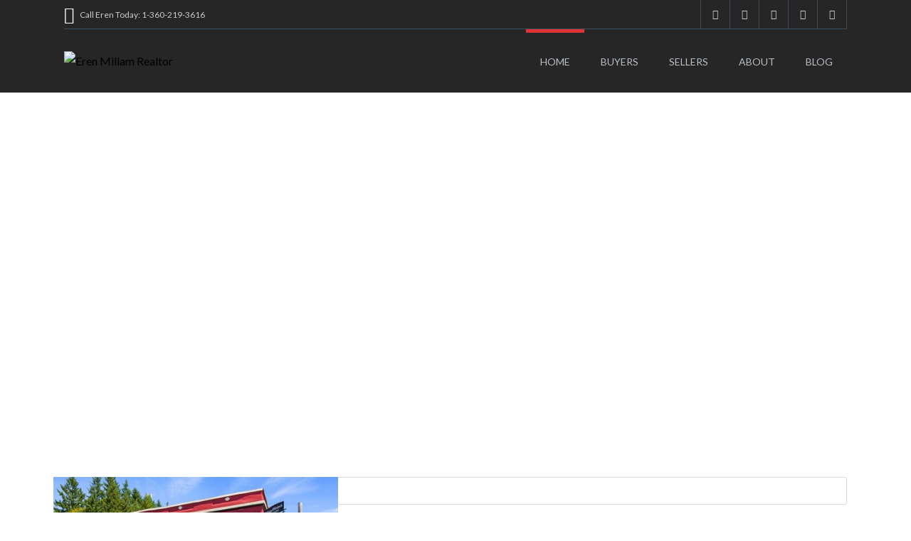

--- FILE ---
content_type: text/html; charset=UTF-8
request_url: https://lewiscountyhomes.com/
body_size: 37543
content:
<!DOCTYPE html>
<!--[if IE 9 ]><html class="ie ie9" lang="en-US"><![endif]-->
<!--[if (gte IE 9)|!(IE)]><html lang="en-US"><![endif]-->
<head>

	<meta charset="UTF-8">
	<meta name="viewport" content="width=device-width, initial-scale=1, maximum-scale=1">

	<link rel="dns-prefetch" href="//fonts.googleapis.com"><link rel="dns-prefetch" href="//maps.google.com"><meta name='robots' content='index, follow, max-image-preview:large, max-snippet:-1, max-video-preview:-1' />

	<!-- This site is optimized with the Yoast SEO plugin v25.0 - https://yoast.com/wordpress/plugins/seo/ -->
	<title>Eren Millam Realtor – Lewis County Realtor - Real Estate Agents Centralia, Chehalis WA</title>
	<meta name="description" content="Find the best local real estate agent for Chehalis at lewiscountyhomes.com and read about the weather, local school districts and more! Call us at 360-219-3616." />
	<link rel="canonical" href="https://lewiscountyhomes.com/" />
	<meta property="og:locale" content="en_US" />
	<meta property="og:type" content="website" />
	<meta property="og:title" content="Eren Millam Realtor – Lewis County Realtor - Real Estate Agents Centralia, Chehalis WA" />
	<meta property="og:description" content="Find the best local real estate agent for Chehalis at lewiscountyhomes.com and read about the weather, local school districts and more! Call us at 360-219-3616." />
	<meta property="og:url" content="https://lewiscountyhomes.com/" />
	<meta property="og:site_name" content="Eren Millam Realtor" />
	<meta property="article:modified_time" content="2023-10-05T05:15:17+00:00" />
	<meta name="twitter:card" content="summary_large_image" />
	<script type="application/ld+json" class="yoast-schema-graph">{"@context":"https://schema.org","@graph":[{"@type":"WebPage","@id":"https://lewiscountyhomes.com/","url":"https://lewiscountyhomes.com/","name":"Eren Millam Realtor – Lewis County Realtor - Real Estate Agents Centralia, Chehalis WA","isPartOf":{"@id":"https://lewiscountyhomes.com/#website"},"datePublished":"2014-01-16T20:47:18+00:00","dateModified":"2023-10-05T05:15:17+00:00","description":"Find the best local real estate agent for Chehalis at lewiscountyhomes.com and read about the weather, local school districts and more! Call us at 360-219-3616.","breadcrumb":{"@id":"https://lewiscountyhomes.com/#breadcrumb"},"inLanguage":"en-US","potentialAction":[{"@type":"ReadAction","target":["https://lewiscountyhomes.com/"]}]},{"@type":"BreadcrumbList","@id":"https://lewiscountyhomes.com/#breadcrumb","itemListElement":[{"@type":"ListItem","position":1,"name":"Home"}]},{"@type":"WebSite","@id":"https://lewiscountyhomes.com/#website","url":"https://lewiscountyhomes.com/","name":"Eren Millam Realtor","description":"Lewis County Realtor","potentialAction":[{"@type":"SearchAction","target":{"@type":"EntryPoint","urlTemplate":"https://lewiscountyhomes.com/?s={search_term_string}"},"query-input":{"@type":"PropertyValueSpecification","valueRequired":true,"valueName":"search_term_string"}}],"inLanguage":"en-US"}]}</script>
	<!-- / Yoast SEO plugin. -->


<link rel='dns-prefetch' href='//maps.google.com' />
<link rel='dns-prefetch' href='//fonts.googleapis.com' />
<link rel="alternate" type="application/rss+xml" title="Eren Millam Realtor &raquo; Feed" href="https://lewiscountyhomes.com/feed/" />
<link rel="alternate" type="application/rss+xml" title="Eren Millam Realtor &raquo; Comments Feed" href="https://lewiscountyhomes.com/comments/feed/" />
<link rel="alternate" type="application/rss+xml" title="Eren Millam Realtor &raquo; Home Comments Feed" href="https://lewiscountyhomes.com/home/feed/" />
<script type="text/javascript">
/* <![CDATA[ */
window._wpemojiSettings = {"baseUrl":"https:\/\/s.w.org\/images\/core\/emoji\/16.0.1\/72x72\/","ext":".png","svgUrl":"https:\/\/s.w.org\/images\/core\/emoji\/16.0.1\/svg\/","svgExt":".svg","source":{"concatemoji":"https:\/\/lewiscountyhomes.com\/wp-includes\/js\/wp-emoji-release.min.js?ver=6.8.3"}};
/*! This file is auto-generated */
!function(s,n){var o,i,e;function c(e){try{var t={supportTests:e,timestamp:(new Date).valueOf()};sessionStorage.setItem(o,JSON.stringify(t))}catch(e){}}function p(e,t,n){e.clearRect(0,0,e.canvas.width,e.canvas.height),e.fillText(t,0,0);var t=new Uint32Array(e.getImageData(0,0,e.canvas.width,e.canvas.height).data),a=(e.clearRect(0,0,e.canvas.width,e.canvas.height),e.fillText(n,0,0),new Uint32Array(e.getImageData(0,0,e.canvas.width,e.canvas.height).data));return t.every(function(e,t){return e===a[t]})}function u(e,t){e.clearRect(0,0,e.canvas.width,e.canvas.height),e.fillText(t,0,0);for(var n=e.getImageData(16,16,1,1),a=0;a<n.data.length;a++)if(0!==n.data[a])return!1;return!0}function f(e,t,n,a){switch(t){case"flag":return n(e,"\ud83c\udff3\ufe0f\u200d\u26a7\ufe0f","\ud83c\udff3\ufe0f\u200b\u26a7\ufe0f")?!1:!n(e,"\ud83c\udde8\ud83c\uddf6","\ud83c\udde8\u200b\ud83c\uddf6")&&!n(e,"\ud83c\udff4\udb40\udc67\udb40\udc62\udb40\udc65\udb40\udc6e\udb40\udc67\udb40\udc7f","\ud83c\udff4\u200b\udb40\udc67\u200b\udb40\udc62\u200b\udb40\udc65\u200b\udb40\udc6e\u200b\udb40\udc67\u200b\udb40\udc7f");case"emoji":return!a(e,"\ud83e\udedf")}return!1}function g(e,t,n,a){var r="undefined"!=typeof WorkerGlobalScope&&self instanceof WorkerGlobalScope?new OffscreenCanvas(300,150):s.createElement("canvas"),o=r.getContext("2d",{willReadFrequently:!0}),i=(o.textBaseline="top",o.font="600 32px Arial",{});return e.forEach(function(e){i[e]=t(o,e,n,a)}),i}function t(e){var t=s.createElement("script");t.src=e,t.defer=!0,s.head.appendChild(t)}"undefined"!=typeof Promise&&(o="wpEmojiSettingsSupports",i=["flag","emoji"],n.supports={everything:!0,everythingExceptFlag:!0},e=new Promise(function(e){s.addEventListener("DOMContentLoaded",e,{once:!0})}),new Promise(function(t){var n=function(){try{var e=JSON.parse(sessionStorage.getItem(o));if("object"==typeof e&&"number"==typeof e.timestamp&&(new Date).valueOf()<e.timestamp+604800&&"object"==typeof e.supportTests)return e.supportTests}catch(e){}return null}();if(!n){if("undefined"!=typeof Worker&&"undefined"!=typeof OffscreenCanvas&&"undefined"!=typeof URL&&URL.createObjectURL&&"undefined"!=typeof Blob)try{var e="postMessage("+g.toString()+"("+[JSON.stringify(i),f.toString(),p.toString(),u.toString()].join(",")+"));",a=new Blob([e],{type:"text/javascript"}),r=new Worker(URL.createObjectURL(a),{name:"wpTestEmojiSupports"});return void(r.onmessage=function(e){c(n=e.data),r.terminate(),t(n)})}catch(e){}c(n=g(i,f,p,u))}t(n)}).then(function(e){for(var t in e)n.supports[t]=e[t],n.supports.everything=n.supports.everything&&n.supports[t],"flag"!==t&&(n.supports.everythingExceptFlag=n.supports.everythingExceptFlag&&n.supports[t]);n.supports.everythingExceptFlag=n.supports.everythingExceptFlag&&!n.supports.flag,n.DOMReady=!1,n.readyCallback=function(){n.DOMReady=!0}}).then(function(){return e}).then(function(){var e;n.supports.everything||(n.readyCallback(),(e=n.source||{}).concatemoji?t(e.concatemoji):e.wpemoji&&e.twemoji&&(t(e.twemoji),t(e.wpemoji)))}))}((window,document),window._wpemojiSettings);
/* ]]> */
</script>
<link rel='stylesheet' id='wpfp-css' href='https://lewiscountyhomes.com/wp-content/plugins/wp-favorite-posts/wpfp.css' type='text/css' />
<link rel='stylesheet' id='pantherius_wp_charts_style-css' href='https://lewiscountyhomes.com/wp-content/plugins/wp-charts-and-graphs/assets/css/pantherius_wp_charts.css?ver=6.8.3' type='text/css' media='all' />
<style id='wp-emoji-styles-inline-css' type='text/css'>

	img.wp-smiley, img.emoji {
		display: inline !important;
		border: none !important;
		box-shadow: none !important;
		height: 1em !important;
		width: 1em !important;
		margin: 0 0.07em !important;
		vertical-align: -0.1em !important;
		background: none !important;
		padding: 0 !important;
	}
</style>
<link rel='stylesheet' id='wp-block-library-css' href='https://lewiscountyhomes.com/wp-includes/css/dist/block-library/style.min.css?ver=6.8.3' type='text/css' media='all' />
<style id='classic-theme-styles-inline-css' type='text/css'>
/*! This file is auto-generated */
.wp-block-button__link{color:#fff;background-color:#32373c;border-radius:9999px;box-shadow:none;text-decoration:none;padding:calc(.667em + 2px) calc(1.333em + 2px);font-size:1.125em}.wp-block-file__button{background:#32373c;color:#fff;text-decoration:none}
</style>
<style id='global-styles-inline-css' type='text/css'>
:root{--wp--preset--aspect-ratio--square: 1;--wp--preset--aspect-ratio--4-3: 4/3;--wp--preset--aspect-ratio--3-4: 3/4;--wp--preset--aspect-ratio--3-2: 3/2;--wp--preset--aspect-ratio--2-3: 2/3;--wp--preset--aspect-ratio--16-9: 16/9;--wp--preset--aspect-ratio--9-16: 9/16;--wp--preset--color--black: #000000;--wp--preset--color--cyan-bluish-gray: #abb8c3;--wp--preset--color--white: #ffffff;--wp--preset--color--pale-pink: #f78da7;--wp--preset--color--vivid-red: #cf2e2e;--wp--preset--color--luminous-vivid-orange: #ff6900;--wp--preset--color--luminous-vivid-amber: #fcb900;--wp--preset--color--light-green-cyan: #7bdcb5;--wp--preset--color--vivid-green-cyan: #00d084;--wp--preset--color--pale-cyan-blue: #8ed1fc;--wp--preset--color--vivid-cyan-blue: #0693e3;--wp--preset--color--vivid-purple: #9b51e0;--wp--preset--gradient--vivid-cyan-blue-to-vivid-purple: linear-gradient(135deg,rgba(6,147,227,1) 0%,rgb(155,81,224) 100%);--wp--preset--gradient--light-green-cyan-to-vivid-green-cyan: linear-gradient(135deg,rgb(122,220,180) 0%,rgb(0,208,130) 100%);--wp--preset--gradient--luminous-vivid-amber-to-luminous-vivid-orange: linear-gradient(135deg,rgba(252,185,0,1) 0%,rgba(255,105,0,1) 100%);--wp--preset--gradient--luminous-vivid-orange-to-vivid-red: linear-gradient(135deg,rgba(255,105,0,1) 0%,rgb(207,46,46) 100%);--wp--preset--gradient--very-light-gray-to-cyan-bluish-gray: linear-gradient(135deg,rgb(238,238,238) 0%,rgb(169,184,195) 100%);--wp--preset--gradient--cool-to-warm-spectrum: linear-gradient(135deg,rgb(74,234,220) 0%,rgb(151,120,209) 20%,rgb(207,42,186) 40%,rgb(238,44,130) 60%,rgb(251,105,98) 80%,rgb(254,248,76) 100%);--wp--preset--gradient--blush-light-purple: linear-gradient(135deg,rgb(255,206,236) 0%,rgb(152,150,240) 100%);--wp--preset--gradient--blush-bordeaux: linear-gradient(135deg,rgb(254,205,165) 0%,rgb(254,45,45) 50%,rgb(107,0,62) 100%);--wp--preset--gradient--luminous-dusk: linear-gradient(135deg,rgb(255,203,112) 0%,rgb(199,81,192) 50%,rgb(65,88,208) 100%);--wp--preset--gradient--pale-ocean: linear-gradient(135deg,rgb(255,245,203) 0%,rgb(182,227,212) 50%,rgb(51,167,181) 100%);--wp--preset--gradient--electric-grass: linear-gradient(135deg,rgb(202,248,128) 0%,rgb(113,206,126) 100%);--wp--preset--gradient--midnight: linear-gradient(135deg,rgb(2,3,129) 0%,rgb(40,116,252) 100%);--wp--preset--font-size--small: 13px;--wp--preset--font-size--medium: 20px;--wp--preset--font-size--large: 36px;--wp--preset--font-size--x-large: 42px;--wp--preset--spacing--20: 0.44rem;--wp--preset--spacing--30: 0.67rem;--wp--preset--spacing--40: 1rem;--wp--preset--spacing--50: 1.5rem;--wp--preset--spacing--60: 2.25rem;--wp--preset--spacing--70: 3.38rem;--wp--preset--spacing--80: 5.06rem;--wp--preset--shadow--natural: 6px 6px 9px rgba(0, 0, 0, 0.2);--wp--preset--shadow--deep: 12px 12px 50px rgba(0, 0, 0, 0.4);--wp--preset--shadow--sharp: 6px 6px 0px rgba(0, 0, 0, 0.2);--wp--preset--shadow--outlined: 6px 6px 0px -3px rgba(255, 255, 255, 1), 6px 6px rgba(0, 0, 0, 1);--wp--preset--shadow--crisp: 6px 6px 0px rgba(0, 0, 0, 1);}:where(.is-layout-flex){gap: 0.5em;}:where(.is-layout-grid){gap: 0.5em;}body .is-layout-flex{display: flex;}.is-layout-flex{flex-wrap: wrap;align-items: center;}.is-layout-flex > :is(*, div){margin: 0;}body .is-layout-grid{display: grid;}.is-layout-grid > :is(*, div){margin: 0;}:where(.wp-block-columns.is-layout-flex){gap: 2em;}:where(.wp-block-columns.is-layout-grid){gap: 2em;}:where(.wp-block-post-template.is-layout-flex){gap: 1.25em;}:where(.wp-block-post-template.is-layout-grid){gap: 1.25em;}.has-black-color{color: var(--wp--preset--color--black) !important;}.has-cyan-bluish-gray-color{color: var(--wp--preset--color--cyan-bluish-gray) !important;}.has-white-color{color: var(--wp--preset--color--white) !important;}.has-pale-pink-color{color: var(--wp--preset--color--pale-pink) !important;}.has-vivid-red-color{color: var(--wp--preset--color--vivid-red) !important;}.has-luminous-vivid-orange-color{color: var(--wp--preset--color--luminous-vivid-orange) !important;}.has-luminous-vivid-amber-color{color: var(--wp--preset--color--luminous-vivid-amber) !important;}.has-light-green-cyan-color{color: var(--wp--preset--color--light-green-cyan) !important;}.has-vivid-green-cyan-color{color: var(--wp--preset--color--vivid-green-cyan) !important;}.has-pale-cyan-blue-color{color: var(--wp--preset--color--pale-cyan-blue) !important;}.has-vivid-cyan-blue-color{color: var(--wp--preset--color--vivid-cyan-blue) !important;}.has-vivid-purple-color{color: var(--wp--preset--color--vivid-purple) !important;}.has-black-background-color{background-color: var(--wp--preset--color--black) !important;}.has-cyan-bluish-gray-background-color{background-color: var(--wp--preset--color--cyan-bluish-gray) !important;}.has-white-background-color{background-color: var(--wp--preset--color--white) !important;}.has-pale-pink-background-color{background-color: var(--wp--preset--color--pale-pink) !important;}.has-vivid-red-background-color{background-color: var(--wp--preset--color--vivid-red) !important;}.has-luminous-vivid-orange-background-color{background-color: var(--wp--preset--color--luminous-vivid-orange) !important;}.has-luminous-vivid-amber-background-color{background-color: var(--wp--preset--color--luminous-vivid-amber) !important;}.has-light-green-cyan-background-color{background-color: var(--wp--preset--color--light-green-cyan) !important;}.has-vivid-green-cyan-background-color{background-color: var(--wp--preset--color--vivid-green-cyan) !important;}.has-pale-cyan-blue-background-color{background-color: var(--wp--preset--color--pale-cyan-blue) !important;}.has-vivid-cyan-blue-background-color{background-color: var(--wp--preset--color--vivid-cyan-blue) !important;}.has-vivid-purple-background-color{background-color: var(--wp--preset--color--vivid-purple) !important;}.has-black-border-color{border-color: var(--wp--preset--color--black) !important;}.has-cyan-bluish-gray-border-color{border-color: var(--wp--preset--color--cyan-bluish-gray) !important;}.has-white-border-color{border-color: var(--wp--preset--color--white) !important;}.has-pale-pink-border-color{border-color: var(--wp--preset--color--pale-pink) !important;}.has-vivid-red-border-color{border-color: var(--wp--preset--color--vivid-red) !important;}.has-luminous-vivid-orange-border-color{border-color: var(--wp--preset--color--luminous-vivid-orange) !important;}.has-luminous-vivid-amber-border-color{border-color: var(--wp--preset--color--luminous-vivid-amber) !important;}.has-light-green-cyan-border-color{border-color: var(--wp--preset--color--light-green-cyan) !important;}.has-vivid-green-cyan-border-color{border-color: var(--wp--preset--color--vivid-green-cyan) !important;}.has-pale-cyan-blue-border-color{border-color: var(--wp--preset--color--pale-cyan-blue) !important;}.has-vivid-cyan-blue-border-color{border-color: var(--wp--preset--color--vivid-cyan-blue) !important;}.has-vivid-purple-border-color{border-color: var(--wp--preset--color--vivid-purple) !important;}.has-vivid-cyan-blue-to-vivid-purple-gradient-background{background: var(--wp--preset--gradient--vivid-cyan-blue-to-vivid-purple) !important;}.has-light-green-cyan-to-vivid-green-cyan-gradient-background{background: var(--wp--preset--gradient--light-green-cyan-to-vivid-green-cyan) !important;}.has-luminous-vivid-amber-to-luminous-vivid-orange-gradient-background{background: var(--wp--preset--gradient--luminous-vivid-amber-to-luminous-vivid-orange) !important;}.has-luminous-vivid-orange-to-vivid-red-gradient-background{background: var(--wp--preset--gradient--luminous-vivid-orange-to-vivid-red) !important;}.has-very-light-gray-to-cyan-bluish-gray-gradient-background{background: var(--wp--preset--gradient--very-light-gray-to-cyan-bluish-gray) !important;}.has-cool-to-warm-spectrum-gradient-background{background: var(--wp--preset--gradient--cool-to-warm-spectrum) !important;}.has-blush-light-purple-gradient-background{background: var(--wp--preset--gradient--blush-light-purple) !important;}.has-blush-bordeaux-gradient-background{background: var(--wp--preset--gradient--blush-bordeaux) !important;}.has-luminous-dusk-gradient-background{background: var(--wp--preset--gradient--luminous-dusk) !important;}.has-pale-ocean-gradient-background{background: var(--wp--preset--gradient--pale-ocean) !important;}.has-electric-grass-gradient-background{background: var(--wp--preset--gradient--electric-grass) !important;}.has-midnight-gradient-background{background: var(--wp--preset--gradient--midnight) !important;}.has-small-font-size{font-size: var(--wp--preset--font-size--small) !important;}.has-medium-font-size{font-size: var(--wp--preset--font-size--medium) !important;}.has-large-font-size{font-size: var(--wp--preset--font-size--large) !important;}.has-x-large-font-size{font-size: var(--wp--preset--font-size--x-large) !important;}
:where(.wp-block-post-template.is-layout-flex){gap: 1.25em;}:where(.wp-block-post-template.is-layout-grid){gap: 1.25em;}
:where(.wp-block-columns.is-layout-flex){gap: 2em;}:where(.wp-block-columns.is-layout-grid){gap: 2em;}
:root :where(.wp-block-pullquote){font-size: 1.5em;line-height: 1.6;}
</style>
<link rel='stylesheet' id='contact-form-7-css' href='https://lewiscountyhomes.com/wp-content/plugins/contact-form-7/includes/css/styles.css?ver=6.0.6' type='text/css' media='all' />
<link rel='stylesheet' id='image-hover-effects-css-css' href='https://lewiscountyhomes.com/wp-content/plugins/mega-addons-for-visual-composer/css/ihover.css?ver=6.8.3' type='text/css' media='all' />
<link rel='stylesheet' id='style-css-css' href='https://lewiscountyhomes.com/wp-content/plugins/mega-addons-for-visual-composer/css/style.css?ver=6.8.3' type='text/css' media='all' />
<link rel='stylesheet' id='font-awesome-latest-css' href='https://lewiscountyhomes.com/wp-content/plugins/mega-addons-for-visual-composer/css/font-awesome/css/all.css?ver=6.8.3' type='text/css' media='all' />
<link rel='stylesheet' id='rs-plugin-settings-css' href='https://lewiscountyhomes.com/wp-content/plugins/revslider/public/assets/css/settings.css?ver=5.4.7.1' type='text/css' media='all' />
<style id='rs-plugin-settings-inline-css' type='text/css'>
#rs-demo-id {}
</style>
<link rel='stylesheet' id='wsl-widget-css' href='https://lewiscountyhomes.com/wp-content/plugins/wordpress-social-login/assets/css/style.css?ver=6.8.3' type='text/css' media='all' />
<link rel='stylesheet' id='realestate-7-style-css' href='https://lewiscountyhomes.com/wp-content/themes/realestate-7/style.css?ver=6.8.3' type='text/css' media='all' />
<link rel='stylesheet' id='realestate-7-child-style-css' href='https://lewiscountyhomes.com/wp-content/themes/wp-pro-real-estate-7-child/style.css?ver=2.7.8' type='text/css' media='all' />
<link rel='stylesheet' id='base-css' href='https://lewiscountyhomes.com/wp-content/themes/realestate-7/css/base.css?ver=6.8.3' type='text/css' media='screen, projection' />
<link rel='stylesheet' id='headingFont-css' href='//fonts.googleapis.com/css?family=Montserrat%3A300%2C400%2C700&#038;ver=1.0.0' type='text/css' media='all' />
<link rel='stylesheet' id='bodyFont-css' href='//fonts.googleapis.com/css?family=Lato%3A300%2C400%2C700&#038;ver=1.0.0' type='text/css' media='all' />
<link rel='stylesheet' id='framework-css' href='https://lewiscountyhomes.com/wp-content/themes/realestate-7/css/responsive-gs-12col.css?ver=6.8.3' type='text/css' media='screen, projection' />
<link rel='stylesheet' id='ie-css' href='https://lewiscountyhomes.com/wp-content/themes/realestate-7/css/ie.css?ver=6.8.3' type='text/css' media='screen, projection' />
<link rel='stylesheet' id='layout-css' href='https://lewiscountyhomes.com/wp-content/themes/realestate-7/css/layout.css?ver=6.8.3' type='text/css' media='screen, projection' />
<link rel='stylesheet' id='ctFlexslider-css' href='https://lewiscountyhomes.com/wp-content/themes/realestate-7/css/flexslider.css?ver=6.8.3' type='text/css' media='screen, projection' />
<link rel='stylesheet' id='ctFlexsliderNav-css' href='https://lewiscountyhomes.com/wp-content/themes/realestate-7/css/flexslider-direction-nav.css?ver=6.8.3' type='text/css' media='screen, projection' />
<link rel='stylesheet' id='fontawesome-css' href='https://lewiscountyhomes.com/wp-content/themes/realestate-7/css/font-awesome.min.css?ver=6.8.3' type='text/css' media='screen, projection' />
<link rel='stylesheet' id='animate-css' href='https://lewiscountyhomes.com/wp-content/themes/realestate-7/css/animate.min.css?ver=6.8.3' type='text/css' media='screen, projection' />
<link rel='stylesheet' id='ctModal-css' href='https://lewiscountyhomes.com/wp-content/themes/realestate-7/css/ct-modal-overlay.css?ver=6.8.3' type='text/css' media='screen, projection' />
<link rel='stylesheet' id='ctSlidePush-css' href='https://lewiscountyhomes.com/wp-content/themes/realestate-7/css/ct-sp-menu.css?ver=6.8.3' type='text/css' media='screen, projection' />
<link rel='stylesheet' id='ctVisualComposer-css' href='https://lewiscountyhomes.com/wp-content/themes/realestate-7/css/ct-visual-composer.css?ver=6.8.3' type='text/css' media='screen, projection' />
<link rel='stylesheet' id='owlCarousel-css' href='https://lewiscountyhomes.com/wp-content/themes/realestate-7/css/owl-carousel.css?ver=6.8.3' type='text/css' media='screen, projection' />
<link rel='stylesheet' id='comments-css' href='https://lewiscountyhomes.com/wp-content/themes/realestate-7/css/comments.css?ver=6.8.3' type='text/css' media='screen, projection' />
<link rel='stylesheet' id='validationEngine-css' href='https://lewiscountyhomes.com/wp-content/themes/realestate-7/css/validationEngine.jquery.css?ver=6.8.3' type='text/css' media='screen, projection' />
<link rel='stylesheet' id='dropdowns-css' href='https://lewiscountyhomes.com/wp-content/themes/realestate-7/css/ct-dropdowns.css?ver=6.8.3' type='text/css' media='screen, projection' />
<link rel='stylesheet' id='ct-theme-style-css' href='https://lewiscountyhomes.com/wp-content/themes/wp-pro-real-estate-7-child/style.css?ver=1.0' type='text/css' media='screen, projection' />
<link rel='stylesheet' id='ct_social_css-css' href='https://lewiscountyhomes.com/wp-content/themes/realestate-7/admin/ct-social/assets/style.css?ver=1.0' type='text/css' media='all' />
<link rel='stylesheet' id='jquery-raty-style-css' href='https://lewiscountyhomes.com/wp-content/plugins/comments-ratings/css/jquery.raty.css?ver=1.1.6' type='text/css' media='' />
<link rel='stylesheet' id='js_composer_front-css' href='https://lewiscountyhomes.com/wp-content/plugins/js_composer/assets/css/js_composer.min.css?ver=6.6.0' type='text/css' media='all' />
<link rel='stylesheet' id='bsf-Defaults-css' href='https://lewiscountyhomes.com/wp-content/uploads/smile_fonts/Defaults/Defaults.css?ver=6.8.3' type='text/css' media='all' />
<link rel='stylesheet' id='bsf-Eren-Millam-Real-Estate-Icons-css' href='https://lewiscountyhomes.com/wp-content/uploads/smile_fonts/Eren-Millam-Real-Estate-Icons/Eren-Millam-Real-Estate-Icons.css?ver=6.8.3' type='text/css' media='all' />
<script type="text/javascript" src="https://lewiscountyhomes.com/wp-includes/js/jquery/jquery.min.js?ver=3.7.1" id="jquery-core-js"></script>
<script type="text/javascript" src="https://lewiscountyhomes.com/wp-includes/js/jquery/jquery-migrate.min.js?ver=3.4.1" id="jquery-migrate-js"></script>
<script type="text/javascript" src="https://lewiscountyhomes.com/wp-content/plugins/wp-charts-and-graphs/assets/js/Chart.min.js?ver=2.3.0" id="jquery-chartjs-js"></script>
<script type="text/javascript" src="https://lewiscountyhomes.com/wp-content/plugins/wp-charts-and-graphs/assets/js/pantherius_wp_charts.js?ver=1.1.4" id="pantherius_wp_charts_script-js"></script>
<script type="text/javascript" src="https://lewiscountyhomes.com/wp-content/plugins/revslider/public/assets/js/jquery.themepunch.tools.min.js?ver=5.4.7.1" id="tp-tools-js"></script>
<script type="text/javascript" src="https://lewiscountyhomes.com/wp-content/plugins/revslider/public/assets/js/jquery.themepunch.revolution.min.js?ver=5.4.7.1" id="revmin-js"></script>
<script type="text/javascript" src="https://lewiscountyhomes.com/wp-content/themes/wp-pro-real-estate-7-child/js/equalheight.js?ver=2.7.8" id="equalheight-js"></script>
<script type="text/javascript" src="https://lewiscountyhomes.com/wp-content/themes/realestate-7/js/ct.advanced.search.js?ver=1.0" id="adv-search-js"></script>
<script type="text/javascript" src="https://lewiscountyhomes.com/wp-content/themes/realestate-7/js/owl.carousel.min.js?ver=1.0" id="owlCarousel-js"></script>
<script type="text/javascript" src="https://lewiscountyhomes.com/wp-content/themes/realestate-7/js/jquery.customSelect.min.js?ver=1.0" id="customSelect-js"></script>
<script type="text/javascript" src="https://lewiscountyhomes.com/wp-content/themes/realestate-7/js/ct.select.js?ver=1.0" id="ctSelect-js"></script>
<script type="text/javascript" src="//maps.google.com/maps/api/js?key=AIzaSyCxVYFxk1EH24sPlC67axoaA4tDn2QPcIE&amp;v=3.30&amp;ver=1.0" id="gmaps-js"></script>
<link rel="https://api.w.org/" href="https://lewiscountyhomes.com/wp-json/" /><link rel="alternate" title="JSON" type="application/json" href="https://lewiscountyhomes.com/wp-json/wp/v2/pages/585" /><link rel="EditURI" type="application/rsd+xml" title="RSD" href="https://lewiscountyhomes.com/xmlrpc.php?rsd" />
<meta name="generator" content="WordPress 6.8.3" />
<link rel='shortlink' href='https://lewiscountyhomes.com/' />
<link rel="alternate" title="oEmbed (JSON)" type="application/json+oembed" href="https://lewiscountyhomes.com/wp-json/oembed/1.0/embed?url=https%3A%2F%2Flewiscountyhomes.com%2F" />
<link rel="alternate" title="oEmbed (XML)" type="text/xml+oembed" href="https://lewiscountyhomes.com/wp-json/oembed/1.0/embed?url=https%3A%2F%2Flewiscountyhomes.com%2F&#038;format=xml" />
<!-- Global site tag (gtag.js) - Google Analytics -->
<script async src="https://www.googletagmanager.com/gtag/js?id=G-5W7HBKHXPY"></script>
<script>
  window.dataLayer = window.dataLayer || [];
  function gtag(){dataLayer.push(arguments);}
  gtag('js', new Date());

  gtag('config', 'G-5W7HBKHXPY');
</script>
<!-- Facebook Pixel Code -->
<script>
!function(f,b,e,v,n,t,s)
{if(f.fbq)return;n=f.fbq=function(){n.callMethod?
n.callMethod.apply(n,arguments):n.queue.push(arguments)};
if(!f._fbq)f._fbq=n;n.push=n;n.loaded=!0;n.version='2.0';
n.queue=[];t=b.createElement(e);t.async=!0;
t.src=v;s=b.getElementsByTagName(e)[0];
s.parentNode.insertBefore(t,s)}(window, document,'script',
'https://connect.facebook.net/en_US/fbevents.js');
fbq('init', '2258567104350920');
fbq('track', 'PageView');
</script>
<noscript><img height="1" width="1" style="display:none"
src="https://www.facebook.com/tr?id=2258567104350920&ev=PageView&noscript=1"
/></noscript>
<!-- End Facebook Pixel Code -->

<!-- Hotjar Tracking Code for https://www.lewiscountyhomes.com -->
<script>
    (function(h,o,t,j,a,r){
        h.hj=h.hj||function(){(h.hj.q=h.hj.q||[]).push(arguments)};
        h._hjSettings={hjid:3035971,hjsv:6};
        a=o.getElementsByTagName('head')[0];
        r=o.createElement('script');r.async=1;
        r.src=t+h._hjSettings.hjid+j+h._hjSettings.hjsv;
        a.appendChild(r);
    })(window,document,'https://static.hotjar.com/c/hotjar-','.js?sv=');
</script><meta name="generator" content="Redux 4.5.9" />	    
	    <!--[if lt IE 9]>
	    <script src="https://lewiscountyhomes.com/wp-content/themes/realestate-7/js/respond.min.js"></script>
	    <![endif]-->
	    
		<script> 
	        jQuery(window).load(function() {

				(function () { "use strict"; jQuery.getScript("/wp-content/plugins/optima-express/js/bootstrap-libs/bootstrap.min.js"); }());
								var masthead_anim_to;
				var masthead = jQuery('#header-wrap'),
					masthead_h = masthead.height();
					masthead_anim_to = (jQuery('body').hasClass('admin-bar')) ? '32px' : '0px';
				masthead.waypoint(function(direction) {
						if(direction == 'down') {
							masthead.css('top', '-'+masthead_h+'px').addClass('sticky').animate({'top': masthead_anim_to});
						}
						if(direction == 'up') {
							masthead.removeClass('sticky').css('top', '');
						}
				}, {
					offset: function() { return -jQuery(this).height(); }
				});
				
				
				
		        	            // Slider			
	            jQuery('.flexslider').flexslider({
	                animation: "fade",
	                slideDirection: "horizontal",
	                slideshow: true, 
	                	                slideshowSpeed: 7000,
		            		            	                animationDuration: 600,  
	                	                controlNav: false,
	            	directionNav: true,
	                keyboardNav: true,
	                	                randomize: false,
	                	                pauseOnAction: true,
	                pauseOnHover: false,	 				
	                animationLoop: true,
	                smoothHeight: true,
	            });
	            	        });
	    </script>
	    
	    	    
	    
	    
		<style type="text/css">h1, h2, h3, h4, h5, h6 { font-family: "Montserrat";}body, .slider-wrap, input[type="submit"].btn { font-family: "Lato";}.fa-close:before { content: "\f00d";}.hero-search { background: url(https://lewiscountyhomes.com/wp-content/uploads/2017/06/6-cedar-ct-08-custom.jpg) no-repeat center center; background-size: cover; padding-top:15%; padding-bottom:15%;}.form-group { width: 49.0%;}</style><style type="text/css">body {background-color: ;background-image: url();background-repeat: ;background-position: ;background-size: ;background-attachment: ;}#topbar-wrap { background: #262626 !important; border-bottom-color:  !important;}.ct-menu li.current-menu-item a, .ct-menu li.current_page_parent a { border-top-color: #dd3333 !important;}.cbp-spmenu { background-color: #333333 !important;}.cbp-spmenu a { background-color: #333333 !important;}.flex-caption p.price, .grid-listing-info .price, .list-listing-info .price, .single-listings article .price, .infobox .price { background: #dd3333 !important;}.infobox:after { border-top-color: #27ae60;: #dd3333 !important;} #footer-widgets {background: transparent !important;} footer {background: #262626 !important;}.page-id-1211 .wpb_button, .wpb_content_element, ul.wpb_thumbnails-fluid>li { margin-bottom: 0;}
.page-id-1211 h4 { color: #fff;}

h2.wpb_video_heading { font-size: 1.35em; text-align: center; border: 1px solid #d5d9dd; border-top-right-radius: 3px; border-top-left-radius: 3px; background: #efefef; margin: 0; padding: 32px 0;}
.wpb_video_widget .wpb_video_wrapper { background: #ccc;}

h6.pending span { color: black; background: #FFFF00;}
</style><style type="text/css">.page-id-1211 .wpb_button, .wpb_content_element, ul.wpb_thumbnails-fluid>li { margin-bottom: 0;}
.page-id-1211 h4 { color: #fff;}

h2.wpb_video_heading { font-size: 1.35em; text-align: center; border: 1px solid #d5d9dd; border-top-right-radius: 3px; border-top-left-radius: 3px; background: #efefef; margin: 0; padding: 32px 0;}
.wpb_video_widget .wpb_video_wrapper { background: #ccc;}

h6.pending span { color: black; background: #FFFF00;}</style>		<script type="text/javascript">
			var ajax_link='https://lewiscountyhomes.com/wp-admin/admin-ajax.php';
		</script>
		<meta name="generator" content="Powered by WPBakery Page Builder - drag and drop page builder for WordPress."/>
<meta name="generator" content="Powered by Slider Revolution 5.4.7.1 - responsive, Mobile-Friendly Slider Plugin for WordPress with comfortable drag and drop interface." />
<script type="text/javascript">function setREVStartSize(e){									
						try{ e.c=jQuery(e.c);var i=jQuery(window).width(),t=9999,r=0,n=0,l=0,f=0,s=0,h=0;
							if(e.responsiveLevels&&(jQuery.each(e.responsiveLevels,function(e,f){f>i&&(t=r=f,l=e),i>f&&f>r&&(r=f,n=e)}),t>r&&(l=n)),f=e.gridheight[l]||e.gridheight[0]||e.gridheight,s=e.gridwidth[l]||e.gridwidth[0]||e.gridwidth,h=i/s,h=h>1?1:h,f=Math.round(h*f),"fullscreen"==e.sliderLayout){var u=(e.c.width(),jQuery(window).height());if(void 0!=e.fullScreenOffsetContainer){var c=e.fullScreenOffsetContainer.split(",");if (c) jQuery.each(c,function(e,i){u=jQuery(i).length>0?u-jQuery(i).outerHeight(!0):u}),e.fullScreenOffset.split("%").length>1&&void 0!=e.fullScreenOffset&&e.fullScreenOffset.length>0?u-=jQuery(window).height()*parseInt(e.fullScreenOffset,0)/100:void 0!=e.fullScreenOffset&&e.fullScreenOffset.length>0&&(u-=parseInt(e.fullScreenOffset,0))}f=u}else void 0!=e.minHeight&&f<e.minHeight&&(f=e.minHeight);e.c.closest(".rev_slider_wrapper").css({height:f})					
						}catch(d){console.log("Failure at Presize of Slider:"+d)}						
					};</script>
		<style type="text/css" id="wp-custom-css">
			
.ihf-mapboxgl-map{height: 640px !important;width: calc(100% - 320px) !important;}
.ihf-listings-container{width:368px !important;margin-bottom: 35px;
height: 593px; overflow:auto;}
.ihf-navbar.ihf-navbar-expand-md.ihf-navbar-light.ihf-bg-light.ihf-border-left.ihf-border-right.ihf-border-bottom.ihf-secondary{width:320px!important}
.ihf-search.ihf-clearfix{position:relative; height:700px }
.ihf-pagination.ihf-justify-content-center{position: absolute;bottom: 0;z-index: 9;right: 0;width: 327px;}
.page-template-template-testimonials-php .testimonials li figure img{height:120px; width:120px;left: 0;}
#footer-widgets #ihomefinderlinkwidget-4{    width: 10%;}
#footer-widgets .widget_text{width: 37%;}
@media only screen and (min-width:768px) and (max-width:1024px) {
	.ihf-mapboxgl-map{    height: 450px!important;width: calc(100% - 300px) !important;}
.ihf-listings-container{width:350px !important;height: 416px;}
	.ihf-navbar.ihf-navbar-expand-md.ihf-navbar-light.ihf-bg-light.ihf-border-left.ihf-border-right.ihf-border-bottom.ihf-secondary{width:100%!important}
	.ihf-pagination.ihf-justify-content-center{width:315px}
	.ihf-search.ihf-clearfix{height:557px }
}
@media screen and (max-width:657px){

.ihf-listings-container{width:100% !important}
		.ihf-navbar.ihf-navbar-expand-md.ihf-navbar-light.ihf-bg-light.ihf-border-left.ihf-border-right.ihf-border-bottom.ihf-secondary{width:100%!important}
.ihf-listings-container{margin-bottom: 0px;
height: auto; overflow:auto;}
	.ihf-pagination.ihf-justify-content-center{position: static;bottom: 0;z-index: 9;right: 0;width: auto}
	.ihf-search.ihf-clearfix{height:auto;}
}
.single-homes .muted,.single-homes #header-wrap{display:none !important}

.page-id-9223372036854775807 .page-content.col.span_9{width:100%!important;}
.page-id-9223372036854775807 .span_9 .inner-content{padding:60px 15px!important}
.page-id-9223372036854775807 .span_9 .inner-content input{margin-bottom:0px;}


.who-is-sec{min-height: 746px;}
.who-is-sec h3{color:#ffffff;font-weight: 700; margin-bottom: 20px !important;
    font-size: 30px;}
.who-is-sec p{color:#ffffff;font-size: 18px;}
.who-is-sec .vc_col-sm-8{padding-right:99px;}
.who-is-sec .upb_row_bg.vcpb-default{background-size: cover!important;background-position: top center;}
.who-btn{text-align:center;}
.who-btn .vc_btn3 {height: 57px;    font-size: 18px; font-weight: 700 !important;
    border: none; margin-top: 23px;}
.page-builder-two{padding:30px 0px 0px 0px;}
.testimonials{margin-top:0px;}

.button-section .vc_btn3-container a{background-image: inherit !important;    font-size: 16px; font-family: 'Montserrat','Fontawesome'; height: 55px;
    line-height: 55px; font-weight: 600; padding-top:0px; padding-bottom:0px}
.button-section  .vc_btn3-container.vc_btn3-inline{padding: 0px 10px;}


.button-section .vc_column_container{text-align:center;}

.button-section{padding-top:50px;}
.why-setion{padding: 70px 0px 105px 0px;}
.why-setion h2{margin:0px;margin-bottom: 50px;text-transform: uppercase;}
.why-work p {color:#fff;font-size: 14px;
    text-transform: uppercase;}
.why-work p strong{display:block;font-size: 40px; line-height: 47px;}

.vc_column_container.vc_col-sm-3 .why-work{border-left:1px solid rgba(255,255,255,0.5);}
.vc_column_container.vc_col-sm-3:first-child .why-work{border-left:none;}
@media screen and (max-width:767px){
	.vc_column_container.vc_col-sm-3 .why-work{border-left:0px; border-bottom:1px solid rgba(255,255,255,0.5);}
	
}
.video-pnl ul{height: 0;}
.video-pnl .btn{margin-top:0px!important;}
		</style>
		<style id="ct_options-dynamic-css" title="dynamic-css" class="redux-options-output">#header-wrap{background-color:#262626;}.cbp-tm-menu > li > a{border-top-color:#262626;}.show-hide{background-color:#333333;}.dark-overlay, #footer-widgets .dark-overlay{background-color:rgba(0,0,0,0.75);}</style><noscript><style> .wpb_animate_when_almost_visible { opacity: 1; }</style></noscript>
	
	    
</head>

<body data-rsssl=1 id="home" class="home wp-singular page-template page-template-template-home page-template-template-home-php page page-id-585 wp-theme-realestate-7 wp-child-theme-wp-pro-real-estate-7-child cbp-spmenu-push wpb-js-composer js-comp-ver-6.6.0 vc_responsive">



	    
    <!-- Wrapper -->
    <div id="wrapper"  >
    
        <div id="masthead-anchor"></div>

        <!-- Login/Register Modal -->
                <!-- //Login/Register Modal -->

                
        	        <!-- Top Bar -->
	        <div id="topbar-wrap" class="muted">
	            <div class="container">

		            	                
	                	                <div class="contact-phone left">
						<i class="fa fa-mobile"></i>Call Eren Today: 1-360-219-3616                    </div>
                    
                    	                
	                <div class="top-links right">
	                    	                    <ul class="social left">
							 		                        <li class="facebook"><a href="https://www.facebook.com/erenmillamrealtor/" ><i class="fa fa-facebook"></i></a></li>
		                    		                    		                    		                        <li class="linkedin"><a href="https://www.linkedin.com/in/erenmillamrealtor/" ><i class="fa fa-linkedin"></i></a></li>
		                    		                    		                    		                        <li class="youtube"><a href="https://www.youtube.com/channel/UCkUZFtq3JqQUXOF05a12u4A" ><i class="fa fa-youtube-square"></i></a></li>
		                    		                    		                    		                        <li class="instagram"><a href="https://www.instagram.com/erenmillam/" ><i class="fa fa-instagram"></i></a></li>
		                    		                    		                    		                        <li class="contact"><a href="https://lewiscountyhomes.com/contact/"><i class="fa fa-envelope"></i></a></li>
		                    	                    </ul>
	                    	                    	                    	                   
	                    
	                </div>
	                    <div class="clear"></div>
	                    
	            </div>
	        </div>
	        <!-- //Top Bar -->
	    
	    
        
    		
		        <!-- Header -->
		        <div id="header-wrap" >
		            <div class="container">
		                <header id="masthead" class="layout-left">
		                				                
				                <!-- Logo -->
			                    <div class="logo-wrap col span_3 first">        
			                        			                            
			                            			                                <a href="https://lewiscountyhomes.com"><img class="logo left" src="https://lewiscountyhomes.com/wp-content/uploads/2021/11/EMRPPG3.png"  alt="Eren Millam Realtor" /></a>
			                            			                            
			                        			                    </div>
			                    <!-- //Logo -->

			                    <!-- Nav -->
			                    <div class="col span_9">
											<nav class="right">
	    	<ul id="ct-menu" class="ct-menu"><li id='menu-item-2701'  class="menu-item menu-item-type-post_type menu-item-object-page menu-item-home current-menu-item page_item page-item-585 current_page_item" data-depth='0' data-column-size='0'><a  href="https://lewiscountyhomes.com/">HOME</a> </li>
<li id='menu-item-5808'  class="menu-item menu-item-type-post_type menu-item-object-page" data-depth='0' data-column-size='0'><a  href="https://lewiscountyhomes.com/buyers/">BUYERS</a> </li>
<li id='menu-item-2699'  class="menu-item menu-item-type-post_type menu-item-object-page menu-item-has-children" data-depth='0' data-column-size='0'><a  href="https://lewiscountyhomes.com/sellers/">SELLERS</a> 
<ul class="sub-menu">
<li id='menu-item-6647'  class="menu-item menu-item-type-custom menu-item-object-custom" data-depth='1' data-column-size='0'><a  target="_blank" href="https://probate.lewiscountyhomes.com/">Probate</a> </li>
<li id='menu-item-6648'  class="menu-item menu-item-type-custom menu-item-object-custom" data-depth='1' data-column-size='0'><a  target="_blank" href="https://seminar.lewiscountyhomes.com/">Virtual Seminar</a> </li>
<li id='menu-item-6507'  class="menu-item menu-item-type-custom menu-item-object-custom" data-depth='1' data-column-size='0'><a  href="https://staging.lewiscountyhomes.com/">Staging</a> </li>
</ul>
</li>
<li id='menu-item-6649'  class="menu-item menu-item-type-custom menu-item-object-custom menu-item-has-children" data-depth='0' data-column-size='0'><a  target="_blank" href="https://about.lewiscountyhomes.com/">ABOUT</a> 
<ul class="sub-menu">
<li id='menu-item-2700'  class="menu-item menu-item-type-post_type menu-item-object-page" data-depth='1' data-column-size='0'><a  href="https://lewiscountyhomes.com/testimonial/">TESTIMONIALS</a> </li>
</ul>
</li>
<li id='menu-item-2973'  class="menu-item menu-item-type-taxonomy menu-item-object-category" data-depth='0' data-column-size='0'><a  href="https://lewiscountyhomes.com/blog/category/real-estate/">BLOG</a> </li>
</ul>	    </nav>
				                    </div>
			                    <!-- //Nav -->		               

		                    
	                    <!-- Mobile Header -->
	                    		        
	    <div id="cbp-spmenu" class="cbp-spmenu cbp-spmenu-vertical cbp-spmenu-right">

	    	
		        <div class="menu-primary-container"><ul id="menu-primary" class="menu"><li id="menu-item-2701" class="menu-item menu-item-type-post_type menu-item-object-page menu-item-home current-menu-item page_item page-item-585 current_page_item menu-item-2701"><a href="https://lewiscountyhomes.com/" aria-current="page">HOME</a></li>
<li id="menu-item-5808" class="menu-item menu-item-type-post_type menu-item-object-page menu-item-5808"><a href="https://lewiscountyhomes.com/buyers/">BUYERS</a></li>
<li id="menu-item-2699" class="menu-item menu-item-type-post_type menu-item-object-page menu-item-has-children menu-item-2699"><a href="https://lewiscountyhomes.com/sellers/">SELLERS</a>
<ul class="sub-menu">
	<li id="menu-item-6647" class="menu-item menu-item-type-custom menu-item-object-custom menu-item-6647"><a target="_blank" href="https://probate.lewiscountyhomes.com/">Probate</a></li>
	<li id="menu-item-6648" class="menu-item menu-item-type-custom menu-item-object-custom menu-item-6648"><a target="_blank" href="https://seminar.lewiscountyhomes.com/">Virtual Seminar</a></li>
	<li id="menu-item-6507" class="menu-item menu-item-type-custom menu-item-object-custom menu-item-6507"><a href="https://staging.lewiscountyhomes.com/">Staging</a></li>
</ul>
</li>
<li id="menu-item-6649" class="menu-item menu-item-type-custom menu-item-object-custom menu-item-has-children menu-item-6649"><a target="_blank" href="https://about.lewiscountyhomes.com/">ABOUT</a>
<ul class="sub-menu">
	<li id="menu-item-2700" class="menu-item menu-item-type-post_type menu-item-object-page menu-item-2700"><a href="https://lewiscountyhomes.com/testimonial/">TESTIMONIALS</a></li>
</ul>
</li>
<li id="menu-item-2973" class="menu-item menu-item-type-taxonomy menu-item-object-category menu-item-2973"><a href="https://lewiscountyhomes.com/blog/category/real-estate/">BLOG</a></li>
</ul></div>	        
	        	    
	    </div>

		                    <!-- //Mobile Header -->
	                    
	                        <div class="clear"></div>

	                </header>
	            </div>
	        </div>
	        <!-- //Header -->

	    
	    
        
        	<div class="clear"></div>

        
        
                <!-- Main Content -->
        <section id="main-content" ><!-- Revolution Slider --><section class="rev-slider"><link href="https://fonts.googleapis.com/css?family=Roboto:500" rel="stylesheet" property="stylesheet" type="text/css" media="all">
<div id="rev_slider_1_1_wrapper" class="rev_slider_wrapper fullwidthbanner-container" data-source="gallery" style="margin:0px auto;background:transparent;padding:0px;margin-top:0px;margin-bottom:0px;">
<!-- START REVOLUTION SLIDER 5.4.7.1 fullwidth mode -->
	<div id="rev_slider_1_1" class="rev_slider fullwidthabanner" style="display:none;" data-version="5.4.7.1">
<ul>	<!-- SLIDE  -->
	<li data-index="rs-10" data-transition="fade" data-slotamount="default" data-hideafterloop="0" data-hideslideonmobile="off"  data-easein="default" data-easeout="default" data-masterspeed="300"  data-thumb="https://lewiscountyhomes.com/wp-content/uploads/2017/06/6-cedar-ct-08-custom-100x50.jpg"  data-rotate="0"  data-saveperformance="off"  data-title="Slide" data-param1="" data-param2="" data-param3="" data-param4="" data-param5="" data-param6="" data-param7="" data-param8="" data-param9="" data-param10="" data-description="">
		<!-- MAIN IMAGE -->
		<img src="https://lewiscountyhomes.com/wp-content/uploads/2017/06/6-cedar-ct-08-custom.jpg"  alt="" title="6-Cedar-Ct-08 (Custom)"  width="1280" height="852" data-bgposition="center center" data-bgfit="cover" data-bgparallax="off" class="rev-slidebg" data-no-retina>
		<!-- LAYERS -->

		<!-- BACKGROUND VIDEO LAYER -->
		<div class="rs-background-video-layer" 
			data-forcerewind="on" 
			data-volume="mute" 
			data-ytid="HXPklCo06JY" 
			data-videoattributes="version=3&amp;enablejsapi=1&amp;html5=1&amp;hd=1&wmode=opaque&showinfo=0&rel=0;;origin=https://lewiscountyhomes.com;" 
			data-videorate="1" 
			data-videowidth="100%" 
			data-videoheight="100%" 
			data-videocontrols="none" 
			data-videoloop="none" 
			data-forceCover="1" 
			data-aspectratio="16:9" 
			data-autoplay="true" 
			data-autoplayonlyfirsttime="false" 
></div>
		<!-- LAYER NR. 1 -->
		<div class="tp-caption rev-btn " 
			 id="slide-10-layer-1" 
			 data-x="center" data-hoffset="-151" 
			 data-y="center" data-voffset="" 
						data-width="['auto']"
			data-height="['auto']"
 
			data-type="button" 
			data-actions='[{"event":"click","action":"simplelink","target":"_blank","url":"https:\/\/cma.lewiscountyhomes.com\/","delay":""}]'
			data-responsive_offset="on" 

			data-frames='[{"delay":10,"speed":300,"frame":"0","from":"opacity:0;","to":"o:1;","ease":"Power3.easeInOut"},{"delay":"wait","speed":300,"frame":"999","to":"opacity:0;","ease":"Power3.easeInOut"},{"frame":"hover","speed":"0","ease":"Linear.easeNone","to":"o:1;rX:0;rY:0;rZ:0;z:0;","style":"c:rgba(0,0,0,1);bg:rgba(255,255,255,1);bc:rgba(0,0,0,1);bw:0 0 0 0;"}]'
			data-textAlign="['inherit','inherit','inherit','inherit']"
			data-paddingtop="[12,12,12,12]"
			data-paddingright="[35,35,35,35]"
			data-paddingbottom="[12,12,12,12]"
			data-paddingleft="[35,35,35,35]"

			style="z-index: 5; white-space: nowrap; font-size: 17px; line-height: 17px; font-weight: 500; color: rgba(255,255,255,1); letter-spacing: px;font-family:Roboto;border-color:rgb(255,58,45);border-style:solid;border-width:2px 2px 2px 2px;outline:none;box-shadow:none;box-sizing:border-box;-moz-box-sizing:border-box;-webkit-box-sizing:border-box;cursor:pointer;">SELL YOUR HOME </div>

		<!-- LAYER NR. 2 -->
		<div class="tp-caption rev-btn " 
			 id="slide-10-layer-3" 
			 data-x="538" 
			 data-y="center" data-voffset="" 
						data-width="['auto']"
			data-height="['auto']"
 
			data-type="button" 
			data-actions='[{"event":"click","action":"simplelink","target":"_self","url":"https:\/\/lewiscountyhomes.com\/search-properties\/","delay":""}]'
			data-responsive_offset="on" 

			data-frames='[{"delay":10,"speed":300,"frame":"0","from":"opacity:0;","to":"o:1;","ease":"Power3.easeInOut"},{"delay":"wait","speed":300,"frame":"999","to":"opacity:0;","ease":"Power3.easeInOut"},{"frame":"hover","speed":"0","ease":"Linear.easeNone","to":"o:1;rX:0;rY:0;rZ:0;z:0;","style":"c:rgba(0,0,0,1);bg:rgba(255,255,255,1);bc:rgba(0,0,0,1);bw:0 0 0 0;"}]'
			data-textAlign="['inherit','inherit','inherit','inherit']"
			data-paddingtop="[12,12,12,12]"
			data-paddingright="[35,35,35,35]"
			data-paddingbottom="[12,12,12,12]"
			data-paddingleft="[35,35,35,35]"

			style="z-index: 6; white-space: nowrap; font-size: 17px; line-height: 17px; font-weight: 500; color: rgba(255,255,255,1); letter-spacing: px;font-family:Roboto;border-color:rgb(255,255,255);border-style:solid;border-width:2px 2px 2px 2px;outline:none;box-shadow:none;box-sizing:border-box;-moz-box-sizing:border-box;-webkit-box-sizing:border-box;cursor:pointer;">SEARCH FOR HOMES </div>
	</li>
</ul>
<div class="tp-bannertimer tp-bottom" style="visibility: hidden !important;"></div>	</div>
<script>var htmlDiv = document.getElementById("rs-plugin-settings-inline-css"); var htmlDivCss="";
				if(htmlDiv) {
					htmlDiv.innerHTML = htmlDiv.innerHTML + htmlDivCss;
				}else{
					var htmlDiv = document.createElement("div");
					htmlDiv.innerHTML = "<style>" + htmlDivCss + "</style>";
					document.getElementsByTagName("head")[0].appendChild(htmlDiv.childNodes[0]);
				}
			</script>
		<script type="text/javascript">
if (setREVStartSize!==undefined) setREVStartSize(
	{c: '#rev_slider_1_1', gridwidth: [1100], gridheight: [500], sliderLayout: 'fullwidth'});
			
var revapi1,
	tpj;	
(function() {			
	if (!/loaded|interactive|complete/.test(document.readyState)) document.addEventListener("DOMContentLoaded",onLoad)
		else
	onLoad();
	
	function onLoad() {				
		if (tpj===undefined) {
			tpj = jQuery;

			if("off" == "on") tpj.noConflict();		
		}
	if(tpj("#rev_slider_1_1").revolution == undefined){
		revslider_showDoubleJqueryError("#rev_slider_1_1");
	}else{
		revapi1 = tpj("#rev_slider_1_1").show().revolution({
			sliderType:"hero",
			jsFileLocation:"//lewiscountyhomes.com/wp-content/plugins/revslider/public/assets/js/",
			sliderLayout:"fullwidth",
			dottedOverlay:"none",
			delay:9000,
			visibilityLevels:[1240,1024,778,480],
			gridwidth:1100,
			gridheight:500,
			lazyType:"none",
			parallax: {
				type:"mouse",
				origo:"enterpoint",
				speed:400,
				speedbg:0,
				speedls:0,
				levels:[5,10,15,20,25,30,35,40,45,50,47,48,49,50,51,55],
			},
			shadow:0,
			spinner:"spinner0",
			autoHeight:"off",
			disableProgressBar:"on",
			hideThumbsOnMobile:"off",
			hideSliderAtLimit:0,
			hideCaptionAtLimit:0,
			hideAllCaptionAtLilmit:0,
			debugMode:false,
			fallbacks: {
				simplifyAll:"off",
				disableFocusListener:false,
			}
		});
	}; /* END OF revapi call */
	
 }; /* END OF ON LOAD FUNCTION */
}()); /* END OF WRAPPING FUNCTION */
</script>
		</div><!-- END REVOLUTION SLIDER --></section><!-- //Revolution Slider --><!-- dsIDXpress Search --><section class="advanced-search dsidxpress"><div class="container">    
<div id="advanced-search">
</div></div></section><!-- //dsIDXpress Search --><div class="clear"></div><!-- Page Builder Four --><section class="page-builder-four 8011"><div class="container"><div class="vc_row wpb_row vc_row-fluid"><div class="wpb_column vc_column_container vc_col-sm-12"><div class="vc_column-inner"><div class="wpb_wrapper">
	<div class="wpb_text_column wpb_content_element " >
		<div class="wpb_wrapper">
			<div class="sidx-container" sidx-app="audpwuum"><div class="sidx-large-screen" data-reactroot="" data-reactid="1" data-react-checksum="961806714"><div class="css-13azwyo" data-reactid="2"><!-- react-empty: 3 --><!-- react-empty: 4 --><div class="sidx-widget-wrapper" data-reactid="5"><div class="sidx-searchform sidx-widget" data-reactid="6"><div style="background:;margin:;padding:;border-radius:;" data-reactid="7"><div class="sidx-basic" data-reactid="8"><div class="sidx-locations-field-wrapper" data-reactid="9"><div data-reactid="10"><div class="sidx-dropdown" data-reactid="11"><div class="sidx-floating-menu-anchor" tabindex="-1" data-reactid="12"><div data-reactid="13"><div class="sidx-suggestions-input" tabindex="-1" data-reactid="14"><i class="sidx-search sidx-icon sidx-fa sidx-fa-search" data-reactid="15"></i><input type="text" placeholder="Enter a Location or Keyword" label="Enter a Location or Keyword" value="" maxlength="100" data-reactid="16"/></div></div></div></div></div></div><div class="sidx-range" data-reactid="17"><div data-reactid="18"><div class="sidx-dropdown" data-reactid="19"><div class="sidx-floating-menu-anchor" tabindex="0" data-reactid="20"><div data-reactid="21"><div class="sidx-field" data-reactid="22">Price</div></div></div></div></div></div><div class="sidx-beds-and-baths" data-reactid="23"><div class="" data-reactid="24"><div class="sidx-field-options" data-reactid="25"><div data-reactid="26"><div class="sidx-dropdown" data-reactid="27"><div class="sidx-floating-menu-anchor" tabindex="0" data-reactid="28"><div data-reactid="29"><div class="sidx-field" data-reactid="30">Beds</div></div></div></div></div></div></div><div class="" data-reactid="31"><div class="sidx-field-options" data-reactid="32"><div data-reactid="33"><div class="sidx-dropdown" data-reactid="34"><div class="sidx-floating-menu-anchor" tabindex="0" data-reactid="35"><div data-reactid="36"><div class="sidx-field" data-reactid="37">Baths</div></div></div></div></div></div></div></div><div class="sidx-types" data-reactid="38"><div class="sidx-dropdown" data-reactid="39"><div class="sidx-floating-menu-anchor" tabindex="0" data-reactid="40"><div data-reactid="41"><div class="sidx-field" data-reactid="42">For Sale / All Types</div></div></div></div></div><button class="sidx-primary" data-reactid="43"><i class="sidx-search sidx-icon sidx-fa sidx-fa-search" data-reactid="44"></i></button></div><div style="margin-top:7px;" data-reactid="45"><div class="sidx-collapse-button" data-reactid="46"><span data-reactid="47"><i class="sidx-plus-circle sidx-icon sidx-fa sidx-fa-plus-circle" data-reactid="48"></i><!-- react-text: 49 --> <!-- /react-text --><!-- react-text: 50 -->Advanced Search<!-- /react-text --></span></div></div></div><form method="POST" action="https://lewiscountyhomes.com/search-properties/" data-reactid="51"><input type="hidden" name="initial_search_filters" data-reactid="52"/></form></div><img decoding="async" class="sidx-image-cookie" style="display:none;" src="https://lewiscountyhomes.com/search-properties/signin/6db4ae0d-2dd1-4e57-bc40-c2244f73a609" data-reactid="53"/></div></div></div></div><link href="https://search.showcaseidx.com/app/css/c71b7865-6d34-4b16-91f0-f5e04b1cc30a/custom.css" type="text/css" rel="stylesheet"/>
<div class="sidx-container" sidx-app="rtxpbpo"><div class="sidx-large-screen" data-reactroot="" data-reactid="1" data-react-checksum="1676534624"><div class="css-13azwyo" data-reactid="2"><!-- react-empty: 3 --><!-- react-empty: 4 --><div class="sidx-widget-wrapper" data-reactid="5"><div class="sidx-widget sidx-hotsheet" data-reactid="6"><div class="sidx-map-container" style="display:block;" data-reactid="7"><div class="sidx-listings-map" data-reactid="8"></div></div><div class="sidx-search-results" data-reactid="9"><div class="sidx-grid" data-reactid="10"><div class="sidx-require-auth" data-reactid="11"><div data-reactid="12"><div class="sidx-search-result-grid-item" data-reactid="13"><div class="sidx-content" data-reactid="14"><a style="text-decoration:none;" label="202 NE 1st Street" alt="202 NE 1st Street" title="202 NE 1st Street" href="/search-properties/listing/NorthwestMLS/2412959/Winlock/202-NE-1st-Street" data-reactid="15"><div class="sidx-thumbnail" data-reactid="16"><div class="sidx-gallery-display" data-reactid="17"><div class="sidx-gallery-image" data-reactid="18"><img decoding="async" src="https://photos.prod.cirrussystem.net/936/d8b4b8d295ac017e9954cfa0b85d5d3a/1847026963.jpeg?d=s&amp;width=400&amp;height=272" alt="202 NE 1st Street Winlock WA 98596" className="skip-lazy" data-skip-lazy="1" style="position:absolute;top:0;left:0;width:100%;height:100%;object-fit:cover;max-width:400px;max-height:272px;" is="true" loading="lazy" data-reactid="19"/></div><div class="sidx-gallery-controls" data-reactid="20"><div class="sidx-gallery-prev" data-reactid="21"><i class="sidx-chevron-left sidx-icon sidx-fa sidx-fa-chevron-left" data-reactid="22"></i></div><div class="sidx-gallery-center" data-reactid="23"></div><div class="sidx-gallery-next" data-reactid="24"><i class="sidx-chevron-right sidx-icon sidx-fa sidx-fa-chevron-right" data-reactid="25"></i></div></div></div><div class="sidx-ribbons" data-reactid="26"><div class="sidx-ribbon sidx-featured" data-reactid="27">Featured</div></div><div class="sidx-thumbnail-actions" data-reactid="28"><div class="sidx-reaction-action" data-reactid="29"><div class="sidx-reactions" data-reactid="30"></div></div><div class="sidx-gallery-position" data-reactid="31"><!-- react-text: 32 -->1<!-- /react-text --><!-- react-text: 33 --> / <!-- /react-text --><!-- react-text: 34 -->21<!-- /react-text --></div></div></div><div class="sidx-details" data-reactid="35"><div class="sidx-primary-details" data-reactid="36"><div class="sidx-primary-info" data-reactid="37"><div class="sidx-price" data-reactid="38"><!-- react-text: 39 -->$409,900<!-- /react-text --><span class="sidx-price-type" data-reactid="40"></span></div><div class="sidx-listing-logo" data-reactid="41"><img decoding="async" src="https://images.showcaseidx.com/mls_compliance/logo/8769/logo.png" data-reactid="42"/></div></div><div class="sidx-mls-details" data-reactid="43"><div class="sidx-sale-type sidx-for-sale" data-reactid="44"><!-- react-text: 45 -->Commercial Sale<!-- /react-text --><!-- react-text: 46 --> <!-- /react-text --><!-- react-text: 47 -->For Sale<!-- /react-text --></div><div class="sidx-mls-info" data-reactid="48">Active</div></div><div class="sidx-info-blocks" data-reactid="49"><div class="sidx-info-block" data-reactid="50"><div class="sidx-info-value" data-reactid="51">0.08</div><div class="sidx-info-title" data-reactid="52">ACRES</div></div><div class="sidx-info-block" data-reactid="53"><div class="sidx-info-value" data-reactid="54">LEWIS</div><div class="sidx-info-title" data-reactid="55">COUNTY</div></div></div><div class="sidx-listing-heading" data-reactid="56"><!-- react-text: 57 -->202 NE 1st Street<!-- /react-text --><br data-reactid="58"/><!-- react-text: 59 -->Winlock<!-- /react-text --><!-- react-text: 60 -->, <!-- /react-text --><!-- react-text: 61 -->WA<!-- /react-text --><!-- react-text: 62 --> <!-- /react-text --><!-- react-text: 63 -->98596<!-- /react-text --><br data-reactid="64"/><em data-reactid="65"><small data-testid="2412959-subd" data-reactid="66"><!-- react-text: 67 -->Winlock<!-- /react-text --><!-- react-text: 68 --> Subdivision<!-- /react-text --></small></em></div><div class="sidx-disclaimer NorthwestMLS list_view_listing_preview_disclaimer_template" data-reactid="69">Courtesy of NWMLS
<br>
Listing courtesy of Eren Millam of Premiere Property Group, LLC</div></div></div></a></div><div class="sidx-actions" data-reactid="70"><div data-reactid="71"><i class="sidx-save-action sidx-star-o sidx-icon sidx-fa sidx-fa-star-o" data-reactid="72"></i></div><div data-reactid="73"><i class="sidx-smile-o sidx-icon sidx-fa sidx-fa-smile-o" data-reactid="74"></i></div><div data-reactid="75"><div class="sidx-comments" data-reactid="76"><i class="sidx-comments-action sidx-comments sidx-icon sidx-fa sidx-fa-comments" data-reactid="77"></i><span class="sidx-count" data-reactid="78"></span></div></div><div data-reactid="79"><i class="sidx-share-action sidx-share sidx-icon sidx-fa sidx-fa-share" data-reactid="80"></i></div><div data-reactid="81"><i class="sidx-hide-action sidx-times sidx-icon sidx-fa sidx-fa-times" data-reactid="82"></i></div></div><noscript data-reactid="83"></noscript></div></div><noscript data-reactid="84"></noscript></div></div></div><form method="POST" action="https://lewiscountyhomes.com/search-properties/" data-reactid="85"><input type="hidden" value="{&quot;location&quot;:{&quot;county&quot;:[&quot;Lewis&quot;]},&quot;map_zoom&quot;:9.265016673103855,&quot;polygons&quot;:[],&quot;agent_ids&quot;:[&quot;96979&quot;],&quot;sale_type&quot;:&quot;For Sale&quot;,&quot;map_center&quot;:{&quot;lat&quot;:46.59129135755999,&quot;lng&quot;:-122.46264,&quot;lon&quot;:-122.46264},&quot;office_ids&quot;:[&quot;2133&quot;],&quot;standardized&quot;:{}}" name="initial_search_filters" data-reactid="86"/><button name="See All Results" class="sidx-hotsheet-see-all-results" data-reactid="87">See All Results</button></form><!-- react-empty: 88 --></div><img decoding="async" class="sidx-image-cookie" style="display:none;" src="https://lewiscountyhomes.com/search-properties/signin/b6596067-0b59-4408-a447-ce68ab6b34a4" data-reactid="89"/></div></div></div></div><link href="https://search.showcaseidx.com/app/css/c71b7865-6d34-4b16-91f0-f5e04b1cc30a/custom.css" type="text/css" rel="stylesheet"/>

		</div>
	</div>
</div></div></div></div><div class="vc_row wpb_row vc_row-fluid button-section"><div class="wpb_column vc_column_container vc_col-sm-12"><div class="vc_column-inner vc_custom_1696827564665"><div class="wpb_wrapper"><div class="vc_btn3-container vc_btn3-inline" ><a style="background-color:#dd3432; color:#ffffff;" class="vc_general vc_btn3 vc_btn3-size-md vc_btn3-shape-square vc_btn3-style-custom" href="https://lewiscountyhomes.com/mortgage-calculator/" title="">Mortgage Calculator</a></div><div class="vc_btn3-container vc_btn3-inline" ><a style="background-color:#dd3432; color:#ffffff;" class="vc_general vc_btn3 vc_btn3-size-md vc_btn3-shape-square vc_btn3-style-custom" href="https://about.lewiscountyhomes.com/#heading-7736" title="">Buyers Guide</a></div><div class="vc_btn3-container vc_btn3-inline" ><a style="background-color:#dd3432; color:#ffffff;" class="vc_general vc_btn3 vc_btn3-size-md vc_btn3-shape-square vc_btn3-style-custom" href="https://about.lewiscountyhomes.com/#heading-6307" title="">Sellers Guide</a></div><div class="vc_btn3-container vc_btn3-inline" ><a style="background-color:#dd3432; color:#ffffff;" class="vc_general vc_btn3 vc_btn3-size-md vc_btn3-shape-square vc_btn3-style-custom" href="https://lewiscountyhomes.com/blog/category/real-estate/" title="">Blog</a></div></div></div></div></div></div><div class="clear"></div></section><!-- //Page Builder Four --><div class="clear"></div><!-- Page Builder --><section class="page-builder 5319"><div class="container"><h1 style="text-align: center;">LOCAL REAL ESTATE AGENTS CHEHALIS WA</h1>
<h4>Your Trusted Local Real Estate Agents Chehalis</h4>
<p>Are you considering moving to the Chehalis, WA 98532 or Centralia, WA 98531 areas? Save yourself time and money by enlisting the services of a local expert &amp; <a href="https://lewiscountyhomes.com/buyers/"> buyers agent</a> to show you all the best amenities the <a href="https://lewiscountyhomes.com/blog/2021/07/29/whats-the-real-estate-market-like-this-month-in-lewis-county-wa/">Lewis County area</a> has to offer. You will find a great deal of information, helpful tips, homes for sale, and property videos all centered on the cities of Chehalis &amp; Centralia and the surrounding areas on this site.</p>
<h2>Lewis County Realtors</h2>
<p>Perhaps you already call this beautiful area of Washington State your home? <a href="https://lewiscountyhomes.com/blog/2021/10/01/5-reasons-to-sell-your-home-now/">Selling your home</a> is one of the largest financial transactions in your life! Choose a local expert in Lewis County to maximize your real estate investment. If you want to sell your Chehalis home, sell your home with realtors in centralia wa, or <a href="https://lewiscountyhomes.com/blog/2021/10/01/5-reasons-to-sell-your-home-now/">sell your home</a> in Lewis County for top dollar and in the least amount of time and hassle, look no further than Lewis County Homes and Eren Millam Realtor. See the videos below for Real Estate tips &amp; tricks, then click on the seller tab to learn how we market your home. “</p>


<p></p>



<p></p>
</div><div class="clear"></div></section><!-- //Page Builder --><!-- Page Builder Two --><section class="page-builder-two 7937"><div class="container"><div data-vc-full-width="true" data-vc-full-width-init="false" class="vc_row wpb_row vc_row-fluid who-is-sec vc_custom_1696483063472 vc_row-o-content-middle vc_row-flex"><div class="wpb_column vc_column_container vc_col-sm-8"><div class="vc_column-inner"><div class="wpb_wrapper">
	<div class="wpb_text_column wpb_content_element " >
		<div class="wpb_wrapper">
			<div id="heading-2752" class="c-heading c-wrapper" data-v-5f73e9ad="">
<div class="heading-2752 text-output c-heading-heading-2752 radius0 noBorder">
<div>
<h3>WHO IS EREN MILLAM REALTOR?</h3>
</div>
</div>
</div>
<div id="paragraph-3064" class="c-paragraph c-wrapper" data-v-5f73e9ad="">
<div class="paragraph-3064 text-output c-paragraph-paragraph-3064 radius0 noBorder">
<div>
<p>Owner/Broker Eren Millam has a combined 18 years of experience in the customer service and real estate industries and has sold hundreds of homes in the Lewis Country area.</p>
<p>Consistently a top producer specializing in the twin cities of Chehalis &amp; Centralia and surrounding areas, he utilizes local area knowledge paired with big city marketing techniques &amp; negotiation skills to sell homes for more money and twice as fast.</p>
<p>His biggest passion is educating buyers and sellers to maximize their investment, while delivering world class service. Click below to learn more about how to easily increase the price of your home up to 7%.
</p></div>
</div>
</div>

		</div>
	</div>
<div class="vc_btn3-container  who-btn vc_btn3-left" ><a style="background-color:#23a3dd; color:#ffffff;" class="vc_general vc_btn3 vc_btn3-size-md vc_btn3-shape-square vc_btn3-style-custom" href="#" title="">Read More</a></div></div></div></div><div class="wpb_column vc_column_container vc_col-sm-4"><div class="vc_column-inner"><div class="wpb_wrapper"></div></div></div></div><div class="vc_row-full-width vc_clearfix"></div><!-- Row Backgrounds --><div class="upb_bg_img" data-ultimate-bg="url(https://lewiscountyhomes.com/wp-content/uploads/2023/10/who-eren.jpeg)" data-image-id="id^7992|url^https://lewiscountyhomes.com/wp-content/uploads/2023/10/who-eren.jpeg|caption^null|alt^null|title^who-eren|description^null" data-ultimate-bg-style="vcpb-default" data-bg-img-repeat="no-repeat" data-bg-img-size="contain" data-bg-img-position="" data-parallx_sense="30" data-bg-override="0" data-bg_img_attach="scroll" data-upb-overlay-color="" data-upb-bg-animation="" data-fadeout="" data-bg-animation="left-animation" data-bg-animation-type="h" data-animation-repeat="repeat" data-fadeout-percentage="30" data-parallax-content="" data-parallax-content-sense="30" data-row-effect-mobile-disable="true" data-img-parallax-mobile-disable="true" data-rtl="false"  data-custom-vc-row=""  data-vc="6.6.0"  data-is_old_vc=""  data-theme-support=""   data-overlay="false" data-overlay-color="" data-overlay-pattern="" data-overlay-pattern-opacity="" data-overlay-pattern-size=""    ></div>
</div><div class="clear"></div></section><!-- //Page Builder Two --><div class="clear"></div><!-- Testimonails --><section class="testimonials"><div class="container"><div class="aq-block-aq_testimonial_block"><div class="flexslider"><ul class="slides"><li><img src="https://lewiscountyhomes.com/wp-content/uploads/2022/07/mariah-gates.jpg" /><div class="testimonial-quote "><p class="marB10">&quot;Eren is passionate about working hard for his clients and helping them make their dreams come true! He&#039;s knowledgeable about real estate and our local market!&quot;</p><h5 class="marB0">Mariah &amp; Derek</h5></div></li><li><img src="https://lewiscountyhomes.com/wp-content/uploads/2022/07/06.jpg" /><div class="testimonial-quote "><p class="marB10">When we started looking, the home we wanted was already pending sale.  Eren listened to our needs, wants, and desires and showed us homes that fit into our price range... We highly recommend our realtor, Eren Millam.
</p><h5 class="marB0">Heather &amp; Jared</h5></div></li><li><img src="https://lewiscountyhomes.com/wp-content/uploads/2022/07/05.jpg" /><div class="testimonial-quote "><p class="marB10">Eren went above the call of duty to get our home sold. Even during a pandemic he served us well by protecting our listing with his wisdom and perseverance. Eren is an honest man...has definitely earned our business and trust.</p><h5 class="marB0">Annie</h5></div></li><li><img src="https://lewiscountyhomes.com/wp-content/uploads/2022/07/04.jpg" /><div class="testimonial-quote "><p class="marB10">Eren was our selling agent as well as our agent for finding a home. He did a superb job on both accounts.
</p><h5 class="marB0">Lynn &amp; Carole</h5></div></li><li><img src="https://lewiscountyhomes.com/wp-content/uploads/2022/07/03.jpg" /><div class="testimonial-quote "><p class="marB10">Our home was an not average home in price or scope of property. He pulled out all the stops and had the most beautiful video and other marketing items available. He was at every showing of our home...
</p><h5 class="marB0">Cindy &amp; Mike</h5></div></li><li><img src="https://lewiscountyhomes.com/wp-content/uploads/2022/07/02.jpg" /><div class="testimonial-quote "><p class="marB10">I would give Eren 10 stars if I could! ...He eased many of my anxieties throughout the home buying process!
I highly recommend hiring Eren if you are looking for a realtor!</p><h5 class="marB0">Kristen &amp; Hadly</h5></div></li><li><img src="https://lewiscountyhomes.com/wp-content/uploads/2022/07/01.jpg" /><div class="testimonial-quote "><p class="marB10">EREN has helped me with his professionalism to sell my house. He had resources to keep the project moving forward... I would recommend him to anyone who is in the market to sell a house!
</p><h5 class="marB0">Linda</h5></div></li></ul></div></div></div></section><!-- //Testimonails --><div class="clear"></div><!-- Page Builder Three --><section class="page-builder-three 7994"><div class="container"><div data-vc-full-width="true" data-vc-full-width-init="false" class="vc_row wpb_row vc_row-fluid why-setion vc_custom_1696829443243 vc_row-o-content-middle vc_row-flex"><div class="wpb_column vc_column_container vc_col-sm-12"><div class="vc_column-inner"><div class="wpb_wrapper"><h2 style="font-size: 40px;color: #ffffff;text-align: center;font-family:Montserrat;font-weight:700;font-style:normal" class="vc_custom_heading" >Why Work With Eren</h2><div class="vc_row wpb_row vc_inner vc_row-fluid"><div class="wpb_column vc_column_container vc_col-sm-3"><div class="vc_column-inner"><div class="wpb_wrapper">
	<div class="wpb_text_column wpb_content_element  why-work" >
		<div class="wpb_wrapper">
			<p style="text-align: center;"><strong>200+</strong> Units Sold</p>

		</div>
	</div>
</div></div></div><div class="wpb_column vc_column_container vc_col-sm-3"><div class="vc_column-inner"><div class="wpb_wrapper">
	<div class="wpb_text_column wpb_content_element  why-work" >
		<div class="wpb_wrapper">
			<p style="text-align: center;"><strong>50MM+</strong>Volume</p>

		</div>
	</div>
</div></div></div><div class="wpb_column vc_column_container vc_col-sm-3"><div class="vc_column-inner"><div class="wpb_wrapper">
	<div class="wpb_text_column wpb_content_element  why-work" >
		<div class="wpb_wrapper">
			<p style="text-align: center;"><strong>4%+</strong>Greater Sales Price</p>

		</div>
	</div>
</div></div></div><div class="wpb_column vc_column_container vc_col-sm-3"><div class="vc_column-inner"><div class="wpb_wrapper">
	<div class="wpb_text_column wpb_content_element  why-work" >
		<div class="wpb_wrapper">
			<p style="text-align: center;"><strong>50%+</strong>Faster Sales Time</p>

		</div>
	</div>
</div></div></div></div></div></div></div></div><div class="vc_row-full-width vc_clearfix"></div><!-- Row Backgrounds --><div class="upb_bg_img" data-ultimate-bg="url(https://lewiscountyhomes.com/wp-content/uploads/2023/06/2.jpg)" data-image-id="id^7897|url^https://lewiscountyhomes.com/wp-content/uploads/2023/06/2.jpg|caption^null|alt^null|title^2|description^null" data-ultimate-bg-style="vcpb-default" data-bg-img-repeat="no-repeat" data-bg-img-size="cover" data-bg-img-position="" data-parallx_sense="30" data-bg-override="0" data-bg_img_attach="scroll" data-upb-overlay-color="rgba(0,0,0,0.38)" data-upb-bg-animation="" data-fadeout="" data-bg-animation="left-animation" data-bg-animation-type="h" data-animation-repeat="repeat" data-fadeout-percentage="30" data-parallax-content="" data-parallax-content-sense="30" data-row-effect-mobile-disable="true" data-img-parallax-mobile-disable="true" data-rtl="false"  data-custom-vc-row=""  data-vc="6.6.0"  data-is_old_vc=""  data-theme-support=""   data-overlay="true" data-overlay-color="rgba(0,0,0,0.38)" data-overlay-pattern="" data-overlay-pattern-opacity="0.8" data-overlay-pattern-size="" data-overlay-pattern-attachment="scroll"    ></div>
</div><div class="clear"></div></section><!-- //Page Builder Three --><div class="clear"></div><!-- Partners --><section class="partners"><div class="container"><style>
	.video-pnl{text-align:center;padding: 60px 0px;}
	.video-pnl ul {margin-left:-30px;}
	.video-pnl ul li{display:inline-block; padding-left: 30px;}
	.video-pnl ul li iframe{width:100%; height: 300px;}
	.video-pnl .btn {background-color:transparent; padding: 0px;margin-top: 46px;}
	.video-pnl .btn a{font-size: 16px;padding: 18px 25px;background-color: #555; color:#ffffff;margin-right: 20px;}
	@media screen and (max-width:767px){
		.video-pnl ul {margin-left:0px;}
		.video-pnl ul li{display:block; padding-left: 0px;padding-bottom: 30px}
	}
</style>

<div class="video-pnl">
			<ul>
						<li>
				<iframe src="https://www.youtube.com/embed/vZK0yxNoy1Q" title="YouTube video player" frameborder="0" allow="accelerometer; autoplay; clipboard-write; encrypted-media; gyroscope; picture-in-picture" allowfullscreen></iframe>
			</li>
			 			<li>
				<iframe src="https://www.youtube.com/embed/MHbcgcHa2Uk" title="YouTube video player" frameborder="0" allow="accelerometer; autoplay; clipboard-write; encrypted-media; gyroscope; picture-in-picture" allowfullscreen></iframe>
			</li>
			 			<li>
				<iframe src="https://www.youtube.com/embed/Pm-apb97tIM" title="YouTube video player" frameborder="0" allow="accelerometer; autoplay; clipboard-write; encrypted-media; gyroscope; picture-in-picture" allowfullscreen></iframe>
			</li>
			 		</ul>
		<div class="btn">
		<a href="https://www.youtube.com/channel/UCkUZFtq3JqQUXOF05a12u4A" target="_blank">YouTube</a>
		<a href="https://www.youtube.com/playlist?list=PLpp38MlFbQCmdOctNhRhF4sneOH39M7S-" target="_blank">Property Videos</a>
	</div>
</div></div></section><!-- //Partners --><div class="clear"></div><style type="text/css">#footer-widgets { background-image: url(https://lewiscountyhomes.com/wp-content/uploads/2017/06/former-st-helens-hotel-in-chehalis.jpg); background-repeat: no-repeat; background-position: center center; background-size: cover;}</style>            <div class="clear"></div>
            
        </section>
        <!-- //Main Content -->

                
        <!-- Footer Widgets --><div id="footer-widgets"><div class="dark-overlay"><div class="container">
		<aside id="ct_contactinfo-2" class="widget col span_3 widget_ct_contactinfo">		<h5>Eren Millam</h5><div class="widget-inner">				        <p class="marB15">With close to 10 years experience in customer service for both the private and public sectors, Eren is hardwired to put the customer first. You deserve an honest, loyal, competent, dependable, professional, and caring Realtor®. With Eren, it’s about doing what’s right for you. </p>
	        <ul class="contact-info">
	            	            <li class="company-phone"><i class="fa fa-phone"></i> 360-219-3616</li>	            <li class="company-email"><i class="fa fa-envelope-o"></i> <a href="mailto:e&#114;e&#110;millam&#64;gm&#97;&#105;l.com">&#101;re&#110;m&#105;l&#108;&#97;m&#64;&#103;&#109;&#97;i&#108;&#46;&#99;om</a></li>	        </ul>

	        <ul class="contact-social">
					                <li class="facebook"><a href="https://www.facebook.com/erenmillamrealtor/"><i class="fa fa-facebook"></i></a></li>
	            	            	            	                <li class="linkedin"><a href="https://www.linkedin.com/in/erenmillamrealtor/"><i class="fa fa-linkedin"></i></a></li>
	            	            	            	            	        </ul>
	    </div>
		</aside>   
    <aside id="text-2" class="widget col span_3 widget_text"><h5>CUSTOMER REVIEWS</h5>			<div class="textwidget"><p><script src="https://sotellus.com/js/sotellus_widget.js?client=eren-millam-realtor&#038;width=100%25&#038;height=500" async></script></p>
</div>
		</aside><div class="clear"></div></div></div></div><!-- //Footer Widgets -->
                
        <!-- Footer -->
        <footer class="footer muted">
            <div class="container">  

                
                	    <nav class="left">
			<div id="footer-nav" class="menu-footer-container"><ul id="menu-footer" class="menu"><li id="menu-item-5818" class="menu-item menu-item-type-post_type menu-item-object-page menu-item-5818"><a href="https://lewiscountyhomes.com/privacy-policy/">Privacy Policy</a></li>
<li id="menu-item-5819" class="menu-item menu-item-type-custom menu-item-object-custom menu-item-5819"><a href="https://lewiscountyhomes.com/terms-and-conditions/">Terms and Conditions</a></li>
</ul></div>	    </nav>
	                    
                                    <p class="marB0 right">© Eren Millam Realtor, All Rights Reserved. &nbsp;&nbsp;<a href="https://lewiscountyhomes.com/dmca">DMCA</a>. <a href="#top">Back to top</a></p>
                                <div class="clear"></div>

                            </div>
        </footer>
        <!-- //Footer -->
        
    
    
	<script type="speculationrules">
{"prefetch":[{"source":"document","where":{"and":[{"href_matches":"\/*"},{"not":{"href_matches":["\/wp-*.php","\/wp-admin\/*","\/wp-content\/uploads\/*","\/wp-content\/*","\/wp-content\/plugins\/*","\/wp-content\/themes\/wp-pro-real-estate-7-child\/*","\/wp-content\/themes\/realestate-7\/*","\/*\\?(.+)"]}},{"not":{"selector_matches":"a[rel~=\"nofollow\"]"}},{"not":{"selector_matches":".no-prefetch, .no-prefetch a"}}]},"eagerness":"conservative"}]}
</script>
<script type="text/javascript">
        jQuery(document).ready(function() {
			equalheight('ul.testimonials li');
		});
		jQuery(window).resize(function(){
			equalheight('ul.testimonials li');
		});
    </script>
<script>
	jQuery(document).ready(function(){
		jQuery('.slideshow-popup').on('click', function() {
			jQuery(".grid-gallery-photos a:first-child").trigger("click");
			return false;
		});
	});
</script>
  <script>
  jQuery(document).ready(function(){

    var tag_cloud_class = '#tagcloud';
    var tag_cloud_height = jQuery( '#tagcloud').height();
    jQuery( '.tabs').each(function(){
      jQuery(this).children( 'li').children( 'a:first').addClass( 'selected' );
    });
    jQuery( '.inside > *').hide();
    jQuery( '.inside > *:first-child').show();

    jQuery( '.tabs li a').click(function(evt){

      var clicked_tab_ref = jQuery(this).attr( 'href' );

      jQuery(this).parent().parent().children( 'li').children( 'a').removeClass( 'selected' )
      jQuery(this).addClass( 'selected' );
      jQuery(this).parent().parent().parent().children( '.inside').children( '*').hide();
      jQuery(this).parent().parent().parent().children( '.inside').children( '*').hide();

      jQuery( '.inside ' + clicked_tab_ref).fadeIn(500);

       evt.preventDefault();
    })
  })
</script>
			<script type="text/javascript">
				function revslider_showDoubleJqueryError(sliderID) {
					var errorMessage = "Revolution Slider Error: You have some jquery.js library include that comes after the revolution files js include.";
					errorMessage += "<br> This includes make eliminates the revolution slider libraries, and make it not work.";
					errorMessage += "<br><br> To fix it you can:<br>&nbsp;&nbsp;&nbsp; 1. In the Slider Settings -> Troubleshooting set option:  <strong><b>Put JS Includes To Body</b></strong> option to true.";
					errorMessage += "<br>&nbsp;&nbsp;&nbsp; 2. Find the double jquery.js include and remove it.";
					errorMessage = "<span style='font-size:16px;color:#BC0C06;'>" + errorMessage + "</span>";
						jQuery(sliderID).show().html(errorMessage);
				}
			</script>
			<script src="https://js.pusher.com/beams/1.0/push-notifications-cdn.js"></script><script>window.SIDX = window.SIDX || {}
window.SIDX.website_uuid = 'c71b7865-6d34-4b16-91f0-f5e04b1cc30a'
window.SIDX.lead_token   = 'eyJhbGciOiJIUzI1NiIsInR5cCI6IkpXVCJ9.eyJsZWFkX3V1aWQiOiI2ZGI0YWUwZC0yZGQxLTRlNTctYmM0MC1jMjI0NGY3M2E2MDkiLCJ3ZWJzaXRlX3V1aWQiOiJjNzFiNzg2NS02ZDM0LTRiMTYtOTFmMC1mNWUwNGIxY2MzMGEiLCJpYXQiOjE3NjkyODMwNTR9.wGXMR0vjTAoQ8fyjPfUWAboTf8uX7x0hBrOQn9Iquyc'
window.SIDX.basename     = '/search-properties'
window.SIDX.defaultUrl   = 'https://lewiscountyhomes.com/search-properties/'
window.SIDX.mapboxToken = 'pk.eyJ1Ijoic2hvd2Nhc2VpZHgiLCJhIjoiY2x3NTVqZDNqMWpieTJpbnJ0cjJjdzhsbSJ9.WDOlx2t1eGblVhjKAOAQjA'
window.SIDX.amplitudeApiKey = 'e2ba56736840321acb7c659027cda684'
window.SIDX.compliance_mls_id = ''
window.SIDX.walkScoreId = 'de5170bc3c4f4a44b231f8a5b17f0eb3'
window.SIDX.renderTime = '2026-01-24T19:30:54.696Z'
window.SIDX.instances = window.SIDX.instances || {}
window.SIDX.instances['audpwuum'] = {
      location: {"protocol":null,"slashes":null,"auth":null,"host":null,"port":null,"hostname":null,"hash":null,"search":"?show=advanced&hide=&background=&radius=&padding=&margin=&submit_text=&search_template_id=&website_uuid=c71b7865-6d34-4b16-91f0-f5e04b1cc30a&bc_prune_widget=1","query":{"show":"advanced","hide":"","background":"","radius":"","padding":"","margin":"","submit_text":"","search_template_id":"","website_uuid":"c71b7865-6d34-4b16-91f0-f5e04b1cc30a","bc_prune_widget":"1"},"pathname":"/searchform","href":null},
  initialState: {"suggestions":{"location":{"matches":[],"facets":{},"basedOn":{"facet":"all"}},"school":{"matches":[],"facets":{},"basedOn":{"facet":"all"}}},"searchResults":{"listings":[],"mapWindow":[],"page":1,"pageSize":100,"total":0},"searches":{},"savedSearches":[],"discoveredListings":{"counts":{},"listings":[]},"comments":{},"listingStats":{},"listingActions":{"actions":[],"counts":{}},"listingDetails":{},"listings":{},"consumerTools":{"selectedSearchParty":[],"selectedSearchActivities":[],"selectedSearchReactions":[],"selectedTimeframe":null},"screenSize":"large","localStorage":{"ldpLockShown":false,"searchLockShown":false,"listingsViewedCount":0,"searchResultsPagesViewedCount":0,"leadUUID":"6db4ae0d-2dd1-4e57-bc40-c2244f73a609"},"currentUser":{"id":6753122237,"uuid":"6db4ae0d-2dd1-4e57-bc40-c2244f73a609","name":"","first_name":null,"last_name":null,"email":null,"phone":null,"created_at":"2026-01-24T19:30:54.648Z","updated_at":"2026-01-24T19:30:54.648Z","viewed_listing_count":0,"saved_listing_count":0,"comment_count":0,"reaction_count":0,"message_count":0,"saved_search_count":0,"assigned_to_id":null,"persona":"Buyer","status":"New","fullcontact":{"photo":null,"social":[]},"auth_providers":{"email":false,"facebook":false,"google":false},"isRegistered":false},"listingCount":null,"searchParty":[],"searchConfig":{"resultsType":"card","streamlined":false,"layout":"classic","displaySideMap":false,"recenterMap":0,"isTouchDevice":false,"defaultUrl":"https://lewiscountyhomes.com/search-properties/","rootUrl":"https://lewiscountyhomes.com","defaultPathname":"search-properties","compliance":{"NorthwestMLS":{"list_view_listing_preview_logo_url":"https://images.showcaseidx.com/mls_compliance/logo/8769/logo.png","list_view_listing_preview_disclaimer_template":"Courtesy of NWMLS\n<br>\nListing courtesy of __LISTING_AGENT__ of __LISTING_OFFICE__","list_view_disclaimer_template":"<img src=\"https://images.showcaseidx.com/mls_compliance/logo/8769/logo.png\" class=\"skip-lazy\" data-skip-lazy=\"1\" />\n<br><br>\nListing information is provided by Participants of the Northwest MLS. IDX information is provided exclusively for personal, non-commercial use, and may not be used for any purpose other than to identify prospective properties consumers may be interested in purchasing. Information is deemed reliable but not guaranteed. Copyright 2026, Northwest MLS.\n<br>\nAll data is obtained from various sources and may not have been verified by the broker or MLS Grid. Supplied open house information is subject to change without notice. All information should be independently reviewed and verified for accuracy. Properties may or may not be listed by the office/agent presenting the information.\n<br>\nLast checked: 2026-01-24 11:24 AM PST.\n<br><br>\n <p><p>","detail_view_key_listing_data_disclaimer_template":"Courtesy of NWMLS\n<br>\nListing courtesy of __LISTING_AGENT__ of __LISTING_OFFICE__","detail_view_bottom_disclaimer_template":"Courtesy of NWMLS\n<br>\nListing courtesy of __LISTING_AGENT__ of __LISTING_OFFICE__\n<br><br>\n<img src=\"https://images.showcaseidx.com/mls_compliance/logo/8769/logo.png\" class=\"skip-lazy\" data-skip-lazy=\"1\" />\n<br><br>\nListing information is provided by Participants of the Northwest MLS. IDX information is provided exclusively for personal, non-commercial use, and may not be used for any purpose other than to identify prospective properties consumers may be interested in purchasing. Information is deemed reliable but not guaranteed. Copyright 2026, Northwest MLS.\n<br>\nAll data is obtained from various sources and may not have been verified by the broker or MLS Grid. Supplied open house information is subject to change without notice. All information should be independently reviewed and verified for accuracy. Properties may or may not be listed by the office/agent presenting the information.\n<br>\nLast checked: 2026-01-24 11:24 AM PST\n<br><br>\n <p><p>","clickwrap_agreement_template":"","sold_list_view_listing_preview_disclaimer_template":"","sold_detail_view_key_listing_data_disclaimer_template":"Courtesy of NWMLS\n<br>\nListing courtesy of __LISTING_AGENT__ of __LISTING_OFFICE__","sold_detail_view_bottom_disclaimer_template":"Courtesy of NWMLS\n<br>\nListing courtesy of __LISTING_AGENT__ of __LISTING_OFFICE__\n<br><br>\n<img src=\"https://images.showcaseidx.com/mls_compliance/logo/8769/logo.png\" class=\"skip-lazy\" data-skip-lazy=\"1\" />\n<br><br>\nListing information is provided by Participants of the Northwest MLS. IDX information is provided exclusively for personal, non-commercial use, and may not be used for any purpose other than to identify prospective properties consumers may be interested in purchasing. Information is deemed reliable but not guaranteed. Copyright 2026, Northwest MLS.\n<br>\nAll data is obtained from various sources and may not have been verified by the broker or MLS Grid. Supplied open house information is subject to change without notice. All information should be independently reviewed and verified for accuracy. Properties may or may not be listed by the office/agent presenting the information.\n<br>\nLast checked: 2026-01-24 11:24 AM PST\n<br><br>\n","disclaimers_text":{"daysonline":"days online/new listing status","sqft":"price per sq ft","pricehistory":"price history","statushistory":"status history","lastupdate":"update history"},"disclaimers":{"sqft":"","daysonline":"","lastupdate":"","pricehistory":"","statushistory":""},"list_view_max_allowable_to_display":500,"list_view_listing_preview_sqft_show_source":false,"forbidden_fields":[],"listtrac":false,"price_per_sq_ft":true,"sold_data":true,"hide_sold_price":false,"hide_sold_date":false,"sold_images":false}},"plan":"new_premium","types":{"sale":["For Sale","Sold"],"listing":["Auction","New Construction"],"property":["Boat Slip","Commercial","Condominium","Duplex","Farm","Land","Manufactured Home","Manufactured On Land","Multi Family","Residential","Single Family Residence"]},"featuredListings":{"agent_ids":["96979"],"office_ids":["2133"]},"statuses":["Active","Active Under Contract","Pending"],"features":{"General":["Attached Garage","Building Features","Carport","Direction Faces","Foundation","Garage","Garage Spaces","Green Energy Efficient","Home Warranty","Lease Term","Number Of Stories","Parking","Parking Total","Pets","Property Condition","Property Sub Type","Security","Style","Utilities","Water Source","Sewer","Energy Features","Additional Property Use","SqFt Above","Special Circumstances","Land Lease","Levels"],"Exterior":["Construction Details","Exterior","Fencing","Other Structures","Patio And Porch","Pool Features","Road Frontage","Roof","Spa","Spa Features","View","Waterfront","Waterfront Features","Private Pool","Frontage","Lot Description","Windows/Doors"],"Interior":["Appliances","Basement","Cooling","Electric","Fireplace","Fireplace Features","Fireplaces","Flooring","Furnished","Heating","Interior","Laundry Features","Window Features","Main Level Bedrooms"],"Community":["Accessibility Features","Association Amenities","Community Features","Senior Community","Horse Property","Financing Terms Available","Roads","MLS Area Major","Horse Allowed"]},"mapCenter":"","mapStyle":"mapbox/streets-v12","mapView":"street","priceOptions":{"rent":[500,1000,1500,2000,2500,3000,3500,4000,5000],"sale":[200000,250000,300000,400000,500000,600000,700000,800000,900000]},"privacySettings":{"sms_opt_in_message":"I agree to be contacted by Eren Milliam via call, email, and text for real estate services. To opt out, you can reply ‘stop’ at any time or reply ‘help’ for assistance. You can also click the unsubscribe link in the emails. Message and data rates may apply. Message frequency may vary. "},"hideAdvancedSearch":false,"hideSearchMap":false,"hideVirtualTours":false,"forceMobileMargin":false,"address":null,"phone":null,"email":null,"listingMortgageCalculator":true,"seo":{"site_map":false,"ldp_url_template":"{{city}}/{{address}}","ldp_title_template":"{{address}}, {{city}}, {{state}}, {{zip}}","ldp_meta_description_template":"from mls: {{description}}"},"coronavirus":{"coronavirusSafeEnabled":false,"coronavirusSafeMessage":"Due to the health concerns created by Coronavirus we are offering personal 1-1 online video walkthough tours where possible."},"registration":{"ldp_lock":false,"ldp_lock_type":"soft","search_results_lock":false,"social_sign_up_enabled":true,"ldp_lock_hard_frequency":"75","ldp_lock_soft_frequency":"25","ldp_lock_soft_recurring":"every","premium_listing_content_lock":false,"search_results_lock_frequency":"10"},"defaultFilters":{"sort":{"by":"price","dir":"desc"},"mapPosition":{"zoom":9.10678457676804},"polygons":[],"locations":[],"schools":[],"features":[],"saleType":"For Sale","listingTypes":[],"propertyTypes":[],"mlsNumber":[],"price":{},"hoa":{},"sqft":{},"acres":{},"priceChange":{},"yearBuilt":{},"daysOnline":{},"standardized":{},"soldRange":{}},"agentFilters":{"sort":{"by":"price","dir":"desc"},"mapPosition":{"zoom":9.10678457676804,"center":{"lat":46.6987230693404,"lng":-122.9491255,"lon":-122.9491255}},"polygons":[],"locations":[],"schools":[],"features":[],"saleType":"For Sale","listingTypes":[],"propertyTypes":[],"mlsNumber":[],"price":{},"hoa":{},"sqft":{},"acres":{},"priceChange":{},"yearBuilt":{},"daysOnline":{},"standardized":{},"soldRange":{},"bounds":{"north":47.01236097798348,"west":-123.91422917263594,"south":46.38260793586003,"east":-121.98595400116444},"useBounds":true},"placeholderText":"Enter a Location or Keyword"},"searchFilters":{"sort":{"by":"price","dir":"desc"},"mapPosition":{"zoom":9.10678457676804},"polygons":[],"locations":[],"schools":[],"features":[],"saleType":"For Sale","listingTypes":[],"propertyTypes":[],"mlsNumber":[],"price":{},"hoa":{},"sqft":{},"acres":{},"priceChange":{},"yearBuilt":{},"daysOnline":{},"standardized":{},"soldRange":{}}}
}</script><script src="https://js.pusher.com/beams/1.0/push-notifications-cdn.js"></script><script>window.SIDX = window.SIDX || {}
window.SIDX.website_uuid = 'c71b7865-6d34-4b16-91f0-f5e04b1cc30a'
window.SIDX.lead_token   = 'eyJhbGciOiJIUzI1NiIsInR5cCI6IkpXVCJ9.eyJsZWFkX3V1aWQiOiJiNjU5NjA2Ny0wYjU5LTQ0MDgtYTQ0Ny1jZTY4YWI2YjM0YTQiLCJ3ZWJzaXRlX3V1aWQiOiJjNzFiNzg2NS02ZDM0LTRiMTYtOTFmMC1mNWUwNGIxY2MzMGEiLCJpYXQiOjE3NjkyODMwNTR9.JYU-yNJiIsqYFaW8zCtMziW8Ojv18ff7MVfEe_Yw7o0'
window.SIDX.basename     = '/search-properties'
window.SIDX.defaultUrl   = 'https://lewiscountyhomes.com/search-properties/'
window.SIDX.mapboxToken = 'pk.eyJ1Ijoic2hvd2Nhc2VpZHgiLCJhIjoiY2x3NTVqZDNqMWpieTJpbnJ0cjJjdzhsbSJ9.WDOlx2t1eGblVhjKAOAQjA'
window.SIDX.amplitudeApiKey = 'e2ba56736840321acb7c659027cda684'
window.SIDX.compliance_mls_id = ''
window.SIDX.walkScoreId = 'de5170bc3c4f4a44b231f8a5b17f0eb3'
window.SIDX.renderTime = '2026-01-24T19:30:55.187Z'
window.SIDX.instances = window.SIDX.instances || {}
window.SIDX.instances['rtxpbpo'] = {
      location: {"protocol":null,"slashes":null,"auth":null,"host":null,"port":null,"hostname":null,"hash":null,"search":"?name=Home%20Page%20Listing&hide=&website_uuid=c71b7865-6d34-4b16-91f0-f5e04b1cc30a&bc_prune_widget=1","query":{"name":"Home Page Listing","hide":"","website_uuid":"c71b7865-6d34-4b16-91f0-f5e04b1cc30a","bc_prune_widget":"1"},"pathname":"/hotsheet","href":null},
  initialState: {"suggestions":{"location":{"matches":[],"facets":{},"basedOn":{"facet":"all"}},"school":{"matches":[],"facets":{},"basedOn":{"facet":"all"}}},"searches":{},"savedSearches":[],"discoveredListings":{"counts":{},"listings":[]},"comments":{},"listingStats":{},"listingActions":{"actions":[],"counts":{}},"listingDetails":{},"listings":{"NorthwestMLS/2412959":{"acres":0.08,"address":"202 NE 1st Street","agent_state_license":"26933","attribution_contact":"","bathrooms":0,"bedrooms":0,"building":"","city":"Winlock","close_date":"","comment_count":null,"county":"Lewis","crea_tracking_listing_id":"","description":"Seize this rare opportunity to own a well-positioned, income-generating property in charming downtown Winlock. Spanning nearly 6,000 square feet, this mixed-use building is anchored by a long-term tenant on the ground floor w/ 2 ADA restrooms, ensuring stable, immediate returns. The upper level houses six studio offices w/ flexible leasing potential—ideal for freelancers, consultants, or boutique professionals seeking small office space in a centralized location. With its high visibility & flexible layout, this property is perfect for investors seeking a turn-key asset or entrepreneurs looking to expand. Don't miss this chance to own a cornerstone property in an area experiencing significant growth & planned future expansion!","exp_listing":false,"first_seen_dts":"2025-07-25T23:21:02+00:00","foreclosure":false,"halfbaths":null,"hidden":false,"history":{},"image":"https://photos.prod.cirrussystem.net/936/d8b4b8d295ac017e9954cfa0b85d5d3a/1847026963.jpeg","images":["https://photos.prod.cirrussystem.net/936/d8b4b8d295ac017e9954cfa0b85d5d3a/1847026963.jpeg?d=s","https://photos.prod.cirrussystem.net/936/d8b4b8d295ac017e9954cfa0b85d5d3a/2427632241.jpeg?d=s","https://photos.prod.cirrussystem.net/936/d8b4b8d295ac017e9954cfa0b85d5d3a/3106725835.jpeg?d=s","https://photos.prod.cirrussystem.net/936/d8b4b8d295ac017e9954cfa0b85d5d3a/955009530.jpeg?d=s","https://photos.prod.cirrussystem.net/936/d8b4b8d295ac017e9954cfa0b85d5d3a/3451491574.jpeg?d=s","https://photos.prod.cirrussystem.net/936/d8b4b8d295ac017e9954cfa0b85d5d3a/867088733.jpeg?d=s","https://photos.prod.cirrussystem.net/936/d8b4b8d295ac017e9954cfa0b85d5d3a/3529805194.jpeg?d=s","https://photos.prod.cirrussystem.net/936/d8b4b8d295ac017e9954cfa0b85d5d3a/2909842261.jpeg?d=s","https://photos.prod.cirrussystem.net/936/d8b4b8d295ac017e9954cfa0b85d5d3a/2809919875.jpeg?d=s","https://photos.prod.cirrussystem.net/936/d8b4b8d295ac017e9954cfa0b85d5d3a/347333190.jpeg?d=s","https://photos.prod.cirrussystem.net/936/d8b4b8d295ac017e9954cfa0b85d5d3a/3114032663.jpeg?d=s","https://photos.prod.cirrussystem.net/936/d8b4b8d295ac017e9954cfa0b85d5d3a/2298376399.jpeg?d=s","https://photos.prod.cirrussystem.net/936/d8b4b8d295ac017e9954cfa0b85d5d3a/3871065771.jpeg?d=s","https://photos.prod.cirrussystem.net/936/d8b4b8d295ac017e9954cfa0b85d5d3a/3556763044.jpeg?d=s","https://photos.prod.cirrussystem.net/936/d8b4b8d295ac017e9954cfa0b85d5d3a/4098884384.jpeg?d=s","https://photos.prod.cirrussystem.net/936/d8b4b8d295ac017e9954cfa0b85d5d3a/2407730074.jpeg?d=s","https://photos.prod.cirrussystem.net/936/d8b4b8d295ac017e9954cfa0b85d5d3a/2299555889.jpeg?d=s","https://photos.prod.cirrussystem.net/936/d8b4b8d295ac017e9954cfa0b85d5d3a/491232399.jpeg?d=s","https://photos.prod.cirrussystem.net/936/d8b4b8d295ac017e9954cfa0b85d5d3a/4134086722.jpeg?d=s","https://photos.prod.cirrussystem.net/936/d8b4b8d295ac017e9954cfa0b85d5d3a/4068021164.jpeg?d=s","https://photos.prod.cirrussystem.net/936/d8b4b8d295ac017e9954cfa0b85d5d3a/2421847465.jpeg?d=s"],"images_total":21,"latitude":46.491218,"listing_agent":"Eren Millam","listing_agent_id":"96979","listing_agent_phone":"","listing_office":"Premiere Property Group, LLC","listing_office_email":"brokerppg@premierepropertygroup.com","listing_office_id":"2133","listing_office_phone":"3606936139","listing_type":"","longitude":-122.93655,"modification_dts":"2025-11-04T18:13:10","more_info_link":"","openhouses":[],"orig_mls_name":"NorthwestMLS","orig_mls_number":"2412959","price":409900,"price_change_dts":"2025-11-04T18:01:18+00:00","property_type":["Commercial Sale"],"public_mls_id":"NorthwestMLS","public_mls_number":"2412959","reactions":[],"real_estate_owned":false,"recommended":false,"sale_type":"For Sale","saves":[],"selling_agent":"","selling_agent_phone":"","selling_office":"","selling_office_phone":"","short_sale":false,"sqft":"","sqft_source":"","state":"WA","status":"Active","subdivision":"Winlock","unit_number":"","viewed":false,"virtual_tour_url":"","year_built":1915,"zip":"98596"}},"consumerTools":{"selectedSearchParty":[],"selectedSearchActivities":[],"selectedSearchReactions":[],"selectedTimeframe":null},"screenSize":"large","localStorage":{"ldpLockShown":false,"searchLockShown":false,"listingsViewedCount":0,"searchResultsPagesViewedCount":1,"leadUUID":"b6596067-0b59-4408-a447-ce68ab6b34a4"},"searchResults":{"listings":["NorthwestMLS/2412959"],"mapWindow":["NorthwestMLS/2412959"],"page":1,"pageSize":8,"total":1,"loading":false},"currentUser":{"id":6753122243,"uuid":"b6596067-0b59-4408-a447-ce68ab6b34a4","name":"","first_name":null,"last_name":null,"email":null,"phone":null,"created_at":"2026-01-24T19:30:54.777Z","updated_at":"2026-01-24T19:30:54.777Z","viewed_listing_count":0,"saved_listing_count":0,"comment_count":0,"reaction_count":0,"message_count":0,"saved_search_count":0,"assigned_to_id":null,"persona":"Buyer","status":"New","fullcontact":{"photo":null,"social":[]},"auth_providers":{"email":false,"facebook":false,"google":false},"isRegistered":false},"listingCount":null,"searchParty":[],"searchConfig":{"resultsType":"card","streamlined":false,"layout":"classic","displaySideMap":false,"recenterMap":0,"isTouchDevice":false,"defaultUrl":"https://lewiscountyhomes.com/search-properties/","rootUrl":"https://lewiscountyhomes.com","defaultPathname":"search-properties","compliance":{"NorthwestMLS":{"list_view_listing_preview_logo_url":"https://images.showcaseidx.com/mls_compliance/logo/8769/logo.png","list_view_listing_preview_disclaimer_template":"Courtesy of NWMLS\n<br>\nListing courtesy of __LISTING_AGENT__ of __LISTING_OFFICE__","list_view_disclaimer_template":"<img src=\"https://images.showcaseidx.com/mls_compliance/logo/8769/logo.png\" class=\"skip-lazy\" data-skip-lazy=\"1\" />\n<br><br>\nListing information is provided by Participants of the Northwest MLS. IDX information is provided exclusively for personal, non-commercial use, and may not be used for any purpose other than to identify prospective properties consumers may be interested in purchasing. Information is deemed reliable but not guaranteed. Copyright 2026, Northwest MLS.\n<br>\nAll data is obtained from various sources and may not have been verified by the broker or MLS Grid. Supplied open house information is subject to change without notice. All information should be independently reviewed and verified for accuracy. Properties may or may not be listed by the office/agent presenting the information.\n<br>\nLast checked: 2026-01-24 11:24 AM PST.\n<br><br>\n <p><p>","detail_view_key_listing_data_disclaimer_template":"Courtesy of NWMLS\n<br>\nListing courtesy of __LISTING_AGENT__ of __LISTING_OFFICE__","detail_view_bottom_disclaimer_template":"Courtesy of NWMLS\n<br>\nListing courtesy of __LISTING_AGENT__ of __LISTING_OFFICE__\n<br><br>\n<img src=\"https://images.showcaseidx.com/mls_compliance/logo/8769/logo.png\" class=\"skip-lazy\" data-skip-lazy=\"1\" />\n<br><br>\nListing information is provided by Participants of the Northwest MLS. IDX information is provided exclusively for personal, non-commercial use, and may not be used for any purpose other than to identify prospective properties consumers may be interested in purchasing. Information is deemed reliable but not guaranteed. Copyright 2026, Northwest MLS.\n<br>\nAll data is obtained from various sources and may not have been verified by the broker or MLS Grid. Supplied open house information is subject to change without notice. All information should be independently reviewed and verified for accuracy. Properties may or may not be listed by the office/agent presenting the information.\n<br>\nLast checked: 2026-01-24 11:24 AM PST\n<br><br>\n <p><p>","clickwrap_agreement_template":"","sold_list_view_listing_preview_disclaimer_template":"","sold_detail_view_key_listing_data_disclaimer_template":"Courtesy of NWMLS\n<br>\nListing courtesy of __LISTING_AGENT__ of __LISTING_OFFICE__","sold_detail_view_bottom_disclaimer_template":"Courtesy of NWMLS\n<br>\nListing courtesy of __LISTING_AGENT__ of __LISTING_OFFICE__\n<br><br>\n<img src=\"https://images.showcaseidx.com/mls_compliance/logo/8769/logo.png\" class=\"skip-lazy\" data-skip-lazy=\"1\" />\n<br><br>\nListing information is provided by Participants of the Northwest MLS. IDX information is provided exclusively for personal, non-commercial use, and may not be used for any purpose other than to identify prospective properties consumers may be interested in purchasing. Information is deemed reliable but not guaranteed. Copyright 2026, Northwest MLS.\n<br>\nAll data is obtained from various sources and may not have been verified by the broker or MLS Grid. Supplied open house information is subject to change without notice. All information should be independently reviewed and verified for accuracy. Properties may or may not be listed by the office/agent presenting the information.\n<br>\nLast checked: 2026-01-24 11:24 AM PST\n<br><br>\n","disclaimers_text":{"daysonline":"days online/new listing status","sqft":"price per sq ft","pricehistory":"price history","statushistory":"status history","lastupdate":"update history"},"disclaimers":{"sqft":"","daysonline":"","lastupdate":"","pricehistory":"","statushistory":""},"list_view_max_allowable_to_display":500,"list_view_listing_preview_sqft_show_source":false,"forbidden_fields":[],"listtrac":false,"price_per_sq_ft":true,"sold_data":true,"hide_sold_price":false,"hide_sold_date":false,"sold_images":false}},"plan":"new_premium","types":{"sale":["For Sale","Sold"],"listing":["Auction","New Construction"],"property":["Boat Slip","Commercial","Condominium","Duplex","Farm","Land","Manufactured Home","Manufactured On Land","Multi Family","Residential","Single Family Residence"]},"featuredListings":{"agent_ids":["96979"],"office_ids":["2133"]},"statuses":["Active","Active Under Contract","Pending"],"features":{"General":["Attached Garage","Building Features","Carport","Direction Faces","Foundation","Garage","Garage Spaces","Green Energy Efficient","Home Warranty","Lease Term","Number Of Stories","Parking","Parking Total","Pets","Property Condition","Property Sub Type","Security","Style","Utilities","Water Source","Sewer","Energy Features","Additional Property Use","SqFt Above","Special Circumstances","Land Lease","Levels"],"Exterior":["Construction Details","Exterior","Fencing","Other Structures","Patio And Porch","Pool Features","Road Frontage","Roof","Spa","Spa Features","View","Waterfront","Waterfront Features","Private Pool","Frontage","Lot Description","Windows/Doors"],"Interior":["Appliances","Basement","Cooling","Electric","Fireplace","Fireplace Features","Fireplaces","Flooring","Furnished","Heating","Interior","Laundry Features","Window Features","Main Level Bedrooms"],"Community":["Accessibility Features","Association Amenities","Community Features","Senior Community","Horse Property","Financing Terms Available","Roads","MLS Area Major","Horse Allowed"]},"mapCenter":"","mapStyle":"mapbox/streets-v12","mapView":"street","priceOptions":{"rent":[500,1000,1500,2000,2500,3000,3500,4000,5000],"sale":[200000,250000,300000,400000,500000,600000,700000,800000,900000]},"privacySettings":{"sms_opt_in_message":"I agree to be contacted by Eren Milliam via call, email, and text for real estate services. To opt out, you can reply ‘stop’ at any time or reply ‘help’ for assistance. You can also click the unsubscribe link in the emails. Message and data rates may apply. Message frequency may vary. "},"hideAdvancedSearch":false,"hideSearchMap":false,"hideVirtualTours":false,"forceMobileMargin":false,"address":null,"phone":null,"email":null,"listingMortgageCalculator":true,"seo":{"site_map":false,"ldp_url_template":"{{city}}/{{address}}","ldp_title_template":"{{address}}, {{city}}, {{state}}, {{zip}}","ldp_meta_description_template":"from mls: {{description}}"},"coronavirus":{"coronavirusSafeEnabled":false,"coronavirusSafeMessage":"Due to the health concerns created by Coronavirus we are offering personal 1-1 online video walkthough tours where possible."},"registration":{"ldp_lock":false,"ldp_lock_type":"soft","search_results_lock":false,"social_sign_up_enabled":true,"ldp_lock_hard_frequency":"75","ldp_lock_soft_frequency":"25","ldp_lock_soft_recurring":"every","premium_listing_content_lock":false,"search_results_lock_frequency":"10"},"defaultFilters":{"sort":{"by":"price","dir":"desc"},"mapPosition":{"zoom":9.10678457676804},"polygons":[],"locations":[],"schools":[],"features":[],"saleType":"For Sale","listingTypes":[],"propertyTypes":[],"mlsNumber":[],"price":{},"hoa":{},"sqft":{},"acres":{},"priceChange":{},"yearBuilt":{},"daysOnline":{},"standardized":{},"soldRange":{}},"agentFilters":{"sort":{"by":"price","dir":"desc"},"mapPosition":{"zoom":9.10678457676804,"center":{"lat":46.6987230693404,"lng":-122.9491255,"lon":-122.9491255}},"polygons":[],"locations":[],"schools":[],"features":[],"saleType":"For Sale","listingTypes":[],"propertyTypes":[],"mlsNumber":[],"price":{},"hoa":{},"sqft":{},"acres":{},"priceChange":{},"yearBuilt":{},"daysOnline":{},"standardized":{},"soldRange":{},"bounds":{"north":47.01236097798348,"west":-123.91422917263594,"south":46.38260793586003,"east":-121.98595400116444},"useBounds":true},"placeholderText":"Enter a Location or Keyword","resultsPerPage":8},"searchFilters":{"agent_ids":["96979"],"office_ids":["2133"],"standardized":{},"schools":[],"locations":[{"category":"county","value":"Lewis"}],"features":[],"price":{},"priceChange":{},"hoa":{},"sqft":{},"acres":{},"yearBuilt":{},"daysOnline":{},"soldRange":{},"mlsNumber":[],"saleType":"For Sale","mapPosition":{"center":{"lat":46.59129135755999,"lng":-122.46264,"lon":-122.46264},"zoom":9.265016673103855},"polygons":[],"listingTypes":[],"propertyTypes":[],"sort":{}},"hotsheet":{"id":221409,"user_id":13517,"website_id":11349,"search_id":326925,"name":"Home Page Listing","display_options":"standard","results_limit":8,"link_to_full":true,"shortcode":"[showcaseidx_hotsheet name=\"Home Page Listing\"]","search_params":{"location":{"county":["Lewis"]},"map_zoom":9.265016673103855,"polygons":[],"agent_ids":["96979"],"sale_type":"For Sale","map_center":{"lat":46.59129135755999,"lng":-122.46264,"lon":-122.46264},"office_ids":["2133"],"standardized":{}},"search_title":"Eren Properties","show_map":true,"auto_next":false,"see_more_text":null,"created_at":"2023-10-04T06:40:29.426Z","loading":false}}
}</script><link rel='stylesheet' id='showcaseidx-css-0-css' href='https://search.showcaseidx.com/css/app-f5638e7928f5eeab4737.css?ver=6.8.3' type='text/css' media='all' />
<link rel='stylesheet' id='ult-background-style-css' href='https://lewiscountyhomes.com/wp-content/plugins/Ultimate_VC_Addons/assets/min-css/background-style.min.css?ver=3.16.20' type='text/css' media='all' />
<link rel='stylesheet' id='vc_google_fonts_montserratregular700-css' href='https://fonts.googleapis.com/css?family=Montserrat%3Aregular%2C700&#038;ver=6.6.0' type='text/css' media='all' />
<script type="text/javascript" src="https://lewiscountyhomes.com/wp-includes/js/dist/hooks.min.js?ver=4d63a3d491d11ffd8ac6" id="wp-hooks-js"></script>
<script type="text/javascript" src="https://lewiscountyhomes.com/wp-includes/js/dist/i18n.min.js?ver=5e580eb46a90c2b997e6" id="wp-i18n-js"></script>
<script type="text/javascript" id="wp-i18n-js-after">
/* <![CDATA[ */
wp.i18n.setLocaleData( { 'text direction\u0004ltr': [ 'ltr' ] } );
/* ]]> */
</script>
<script type="text/javascript" src="https://lewiscountyhomes.com/wp-content/plugins/contact-form-7/includes/swv/js/index.js?ver=6.0.6" id="swv-js"></script>
<script type="text/javascript" id="contact-form-7-js-before">
/* <![CDATA[ */
var wpcf7 = {
    "api": {
        "root": "https:\/\/lewiscountyhomes.com\/wp-json\/",
        "namespace": "contact-form-7\/v1"
    }
};
/* ]]> */
</script>
<script type="text/javascript" src="https://lewiscountyhomes.com/wp-content/plugins/contact-form-7/includes/js/index.js?ver=6.0.6" id="contact-form-7-js"></script>
<script type="text/javascript" id="save-search-js-extra">
/* <![CDATA[ */
var UserInfo = {"userID":"0","ajaxurl":"https:\/\/lewiscountyhomes.com\/wp-admin\/admin-ajax.php","process_loader_spinner":"fa fa-spin fa-spinner","confirm":"Are you sure you want to delete?"};
/* ]]> */
</script>
<script type="text/javascript" src="https://lewiscountyhomes.com/wp-content/plugins/contempo-saved-searches-email-alerts/js/save-remove-search.js?ver=1.6.4" id="save-search-js"></script>
<script type="text/javascript" src="https://lewiscountyhomes.com/wp-content/plugins/ct-mortgage-calculator/assets/calc.js?ver=1.0" id="calc-js"></script>
<script type="text/javascript" src="https://lewiscountyhomes.com/wp-content/themes/realestate-7/js/ct.mobile.menu.js?ver=1.0" id="mobileMenu-js"></script>
<script type="text/javascript" src="https://lewiscountyhomes.com/wp-content/themes/realestate-7/js/ct.wpfp.js?ver=1.0" id="ctWPFP-js"></script>
<script type="text/javascript" src="https://lewiscountyhomes.com/wp-content/themes/realestate-7/js/jquery.fitvids.js?ver=1.0" id="fitvids-js"></script>
<script type="text/javascript" src="https://lewiscountyhomes.com/wp-content/themes/realestate-7/js/jquery.cycle.lite.js?ver=1.0" id="cycle-js"></script>
<script type="text/javascript" src="https://lewiscountyhomes.com/wp-content/plugins/js_composer/assets/lib/flexslider/jquery.flexslider.min.js?ver=6.6.0" id="flexslider-js"></script>
<script type="text/javascript" src="https://lewiscountyhomes.com/wp-content/themes/realestate-7/js/waypoints.min.js?ver=1.0" id="waypoints-js"></script>
<script type="text/javascript" src="https://lewiscountyhomes.com/wp-content/themes/realestate-7/js/modernizr.custom.js?ver=1.0" id="modernizer-js"></script>
<script type="text/javascript" src="https://lewiscountyhomes.com/wp-content/themes/realestate-7/js/classie.js?ver=1.0" id="classie-js"></script>
<script type="text/javascript" src="https://lewiscountyhomes.com/wp-content/themes/realestate-7/js/jquery.hammer.min.js?ver=1.0" id="hammer-js"></script>
<script type="text/javascript" src="https://lewiscountyhomes.com/wp-content/themes/realestate-7/js/toucheffects.js?ver=1.0" id="touchEffects-js"></script>
<script type="text/javascript" id="base-js-extra">
/* <![CDATA[ */
var object_name = {"close_map":"Close Map","open_map":"Open Map","close_search":"Close Search","open_search":"Open Search","close_tools":"Close","open_tools":"Open","search_saved":"Search Saved","a_value":"10","ct_ajax_url":"https:\/\/lewiscountyhomes.com\/wp-admin\/admin-ajax.php"};
/* ]]> */
</script>
<script type="text/javascript" src="https://lewiscountyhomes.com/wp-content/themes/realestate-7/js/base.js?ver=1.0" id="base-js"></script>
<script type="text/javascript" src="https://lewiscountyhomes.com/wp-content/themes/realestate-7/js/ct.account.js?ver=1.0" id="ctaccount-js"></script>
<script type="text/javascript" id="validationEngine-js-extra">
/* <![CDATA[ */
var validationError = {"required":"* This field is required","requiredCheckboxMulti":"* Please select an option","requiredCheckbox":"* This checkbox is required","invalidTelephone":"* Invalid phone number","invalidEmail":"* Invalid email address","invalidDate":"* Invalid date, must be in YYYY-MM-DD format","numbersOnly":"* Numbers only","noSpecialChar":"* No special caracters allowed","letterOnly":"* Letters only"};
/* ]]> */
</script>
<script type="text/javascript" src="https://lewiscountyhomes.com/wp-content/themes/realestate-7/js/jquery.validationEngine.js?ver=1.0" id="validationEngine-js"></script>
<script type="text/javascript" src="https://lewiscountyhomes.com/wp-content/plugins/comments-ratings/js/jquery.raty.js?ver=1.1.6" id="jquery-raty-js"></script>
<script type="text/javascript" id="reviews-scripts-js-extra">
/* <![CDATA[ */
var pixreviews = {"hints":["Terrible","Poor","Average","Very Good","Exceptional"]};
/* ]]> */
</script>
<script type="text/javascript" src="https://lewiscountyhomes.com/wp-content/plugins/comments-ratings/js/reviews.js?ver=1.1.6" id="reviews-scripts-js"></script>
<script type="text/javascript" src="https://lewiscountyhomes.com/wp-content/plugins/js_composer/assets/js/dist/js_composer_front.min.js?ver=6.6.0" id="wpb_composer_front_js-js"></script>
<script type="text/javascript" src="https://search.showcaseidx.com/js/app-ec8468692a0fa467609c.js?ver=6.8.3" id="showcaseidx-js-0-js"></script>
<script type="text/javascript" src="https://lewiscountyhomes.com/wp-content/plugins/Ultimate_VC_Addons/assets/min-js/jquery-appear.min.js?ver=3.16.20" id="ultimate-appear-js"></script>
<script type="text/javascript" src="https://lewiscountyhomes.com/wp-content/plugins/Ultimate_VC_Addons/assets/min-js/ultimate_bg.min.js?ver=6.8.3" id="ultimate-row-bg-js"></script>
<script type="text/javascript" src="https://lewiscountyhomes.com/wp-content/plugins/Ultimate_VC_Addons/assets/min-js/custom.min.js?ver=3.16.20" id="ultimate-custom-js"></script>
<script type="text/javascript" id="pantherius_wp_charts_init_script-js-extra">
/* <![CDATA[ */
var pwpc_params = [];
/* ]]> */
</script>
<script type="text/javascript" src="https://lewiscountyhomes.com/wp-content/plugins/wp-charts-and-graphs/assets/js/pantherius_wp_charts_init.js?ver=1.1.4" id="pantherius_wp_charts_init_script-js"></script>
</body>
</html>

--- FILE ---
content_type: text/css
request_url: https://lewiscountyhomes.com/wp-content/uploads/smile_fonts/Eren-Millam-Real-Estate-Icons/Eren-Millam-Real-Estate-Icons.css?ver=6.8.3
body_size: -8
content:
@font-face {font-family: 'Eren-Millam-Real-Estate-Icons';src:url('Eren-Millam-Real-Estate-Icons.eot?nshq6a');src:url('Eren-Millam-Real-Estate-Icons.eot?nshq6a#iefix') format('embedded-opentype'),url('Eren-Millam-Real-Estate-Icons.ttf?nshq6a') format('truetype'),url('Eren-Millam-Real-Estate-Icons.woff?nshq6a') format('woff'),url('Eren-Millam-Real-Estate-Icons.svg?nshq6a#Eren-Millam-Real-Estate-Icons') format('svg');font-weight: normal;font-style: normal;}[class^="Eren-Millam-Real-Estate-Icons-"], [class*=" Eren-Millam-Real-Estate-Icons-"] {font-family: 'Eren-Millam-Real-Estate-Icons' !important;speak: none;font-style: normal;font-weight: normal;font-variant: normal;text-transform: none;line-height: 1;-webkit-font-smoothing: antialiased;-moz-osx-font-smoothing: grayscale;}.Eren-Millam-Real-Estate-Icons-hand:before {content: "\e900";}.Eren-Millam-Real-Estate-Icons-NWMLSLogo2:before {content: "\e901";}.Eren-Millam-Real-Estate-Icons-Aerial-Photography:before {content: "\e904";}.Eren-Millam-Real-Estate-Icons-For-Sale-Sign:before {content: "\e903";}.Eren-Millam-Real-Estate-Icons-tms_logo:before {content: "\e902";}